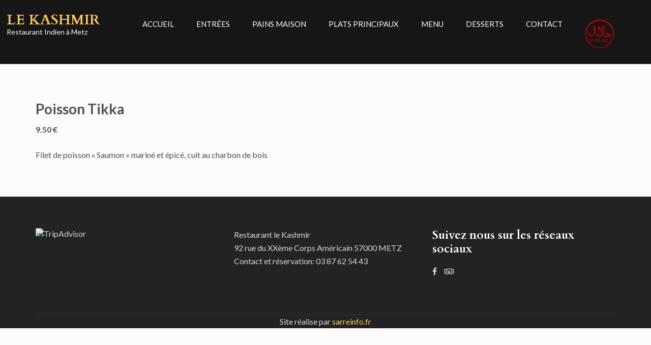

--- FILE ---
content_type: text/html; charset=UTF-8
request_url: http://kashmir-metz.fr/food-menu/poisson-tikka/
body_size: 8444
content:
<!DOCTYPE html>
<html lang="fr-FR">
<head itemscope itemtype="http://schema.org/WebSite">
<meta charset="UTF-8">
<meta name="viewport" content="width=device-width, initial-scale=1">
<link rel="profile" href="http://gmpg.org/xfn/11">
<link rel="pingback" href="http://kashmir-metz.fr/xmlrpc.php">

<title>Poisson Tikka &#8211; Le Kashmir</title>
<meta name='robots' content='max-image-preview:large' />
<link rel='dns-prefetch' href='//fonts.googleapis.com' />
<link rel="alternate" type="application/rss+xml" title="Le Kashmir &raquo; Flux" href="http://kashmir-metz.fr/feed/" />
<script type="text/javascript">
window._wpemojiSettings = {"baseUrl":"https:\/\/s.w.org\/images\/core\/emoji\/14.0.0\/72x72\/","ext":".png","svgUrl":"https:\/\/s.w.org\/images\/core\/emoji\/14.0.0\/svg\/","svgExt":".svg","source":{"concatemoji":"http:\/\/kashmir-metz.fr\/wp-includes\/js\/wp-emoji-release.min.js?ver=6.1.9"}};
/*! This file is auto-generated */
!function(e,a,t){var n,r,o,i=a.createElement("canvas"),p=i.getContext&&i.getContext("2d");function s(e,t){var a=String.fromCharCode,e=(p.clearRect(0,0,i.width,i.height),p.fillText(a.apply(this,e),0,0),i.toDataURL());return p.clearRect(0,0,i.width,i.height),p.fillText(a.apply(this,t),0,0),e===i.toDataURL()}function c(e){var t=a.createElement("script");t.src=e,t.defer=t.type="text/javascript",a.getElementsByTagName("head")[0].appendChild(t)}for(o=Array("flag","emoji"),t.supports={everything:!0,everythingExceptFlag:!0},r=0;r<o.length;r++)t.supports[o[r]]=function(e){if(p&&p.fillText)switch(p.textBaseline="top",p.font="600 32px Arial",e){case"flag":return s([127987,65039,8205,9895,65039],[127987,65039,8203,9895,65039])?!1:!s([55356,56826,55356,56819],[55356,56826,8203,55356,56819])&&!s([55356,57332,56128,56423,56128,56418,56128,56421,56128,56430,56128,56423,56128,56447],[55356,57332,8203,56128,56423,8203,56128,56418,8203,56128,56421,8203,56128,56430,8203,56128,56423,8203,56128,56447]);case"emoji":return!s([129777,127995,8205,129778,127999],[129777,127995,8203,129778,127999])}return!1}(o[r]),t.supports.everything=t.supports.everything&&t.supports[o[r]],"flag"!==o[r]&&(t.supports.everythingExceptFlag=t.supports.everythingExceptFlag&&t.supports[o[r]]);t.supports.everythingExceptFlag=t.supports.everythingExceptFlag&&!t.supports.flag,t.DOMReady=!1,t.readyCallback=function(){t.DOMReady=!0},t.supports.everything||(n=function(){t.readyCallback()},a.addEventListener?(a.addEventListener("DOMContentLoaded",n,!1),e.addEventListener("load",n,!1)):(e.attachEvent("onload",n),a.attachEvent("onreadystatechange",function(){"complete"===a.readyState&&t.readyCallback()})),(e=t.source||{}).concatemoji?c(e.concatemoji):e.wpemoji&&e.twemoji&&(c(e.twemoji),c(e.wpemoji)))}(window,document,window._wpemojiSettings);
</script>
<style type="text/css">
img.wp-smiley,
img.emoji {
	display: inline !important;
	border: none !important;
	box-shadow: none !important;
	height: 1em !important;
	width: 1em !important;
	margin: 0 0.07em !important;
	vertical-align: -0.1em !important;
	background: none !important;
	padding: 0 !important;
}
</style>
	<link rel='stylesheet' id='wp-block-library-css' href='http://kashmir-metz.fr/wp-includes/css/dist/block-library/style.min.css?ver=6.1.9' type='text/css' media='all' />
<link rel='stylesheet' id='wc-block-vendors-style-css' href='http://kashmir-metz.fr/wp-content/plugins/woocommerce/packages/woocommerce-blocks/build/vendors-style.css?ver=4.0.0' type='text/css' media='all' />
<link rel='stylesheet' id='wc-block-style-css' href='http://kashmir-metz.fr/wp-content/plugins/woocommerce/packages/woocommerce-blocks/build/style.css?ver=4.0.0' type='text/css' media='all' />
<link rel='stylesheet' id='classic-theme-styles-css' href='http://kashmir-metz.fr/wp-includes/css/classic-themes.min.css?ver=1' type='text/css' media='all' />
<style id='global-styles-inline-css' type='text/css'>
body{--wp--preset--color--black: #000000;--wp--preset--color--cyan-bluish-gray: #abb8c3;--wp--preset--color--white: #ffffff;--wp--preset--color--pale-pink: #f78da7;--wp--preset--color--vivid-red: #cf2e2e;--wp--preset--color--luminous-vivid-orange: #ff6900;--wp--preset--color--luminous-vivid-amber: #fcb900;--wp--preset--color--light-green-cyan: #7bdcb5;--wp--preset--color--vivid-green-cyan: #00d084;--wp--preset--color--pale-cyan-blue: #8ed1fc;--wp--preset--color--vivid-cyan-blue: #0693e3;--wp--preset--color--vivid-purple: #9b51e0;--wp--preset--gradient--vivid-cyan-blue-to-vivid-purple: linear-gradient(135deg,rgba(6,147,227,1) 0%,rgb(155,81,224) 100%);--wp--preset--gradient--light-green-cyan-to-vivid-green-cyan: linear-gradient(135deg,rgb(122,220,180) 0%,rgb(0,208,130) 100%);--wp--preset--gradient--luminous-vivid-amber-to-luminous-vivid-orange: linear-gradient(135deg,rgba(252,185,0,1) 0%,rgba(255,105,0,1) 100%);--wp--preset--gradient--luminous-vivid-orange-to-vivid-red: linear-gradient(135deg,rgba(255,105,0,1) 0%,rgb(207,46,46) 100%);--wp--preset--gradient--very-light-gray-to-cyan-bluish-gray: linear-gradient(135deg,rgb(238,238,238) 0%,rgb(169,184,195) 100%);--wp--preset--gradient--cool-to-warm-spectrum: linear-gradient(135deg,rgb(74,234,220) 0%,rgb(151,120,209) 20%,rgb(207,42,186) 40%,rgb(238,44,130) 60%,rgb(251,105,98) 80%,rgb(254,248,76) 100%);--wp--preset--gradient--blush-light-purple: linear-gradient(135deg,rgb(255,206,236) 0%,rgb(152,150,240) 100%);--wp--preset--gradient--blush-bordeaux: linear-gradient(135deg,rgb(254,205,165) 0%,rgb(254,45,45) 50%,rgb(107,0,62) 100%);--wp--preset--gradient--luminous-dusk: linear-gradient(135deg,rgb(255,203,112) 0%,rgb(199,81,192) 50%,rgb(65,88,208) 100%);--wp--preset--gradient--pale-ocean: linear-gradient(135deg,rgb(255,245,203) 0%,rgb(182,227,212) 50%,rgb(51,167,181) 100%);--wp--preset--gradient--electric-grass: linear-gradient(135deg,rgb(202,248,128) 0%,rgb(113,206,126) 100%);--wp--preset--gradient--midnight: linear-gradient(135deg,rgb(2,3,129) 0%,rgb(40,116,252) 100%);--wp--preset--duotone--dark-grayscale: url('#wp-duotone-dark-grayscale');--wp--preset--duotone--grayscale: url('#wp-duotone-grayscale');--wp--preset--duotone--purple-yellow: url('#wp-duotone-purple-yellow');--wp--preset--duotone--blue-red: url('#wp-duotone-blue-red');--wp--preset--duotone--midnight: url('#wp-duotone-midnight');--wp--preset--duotone--magenta-yellow: url('#wp-duotone-magenta-yellow');--wp--preset--duotone--purple-green: url('#wp-duotone-purple-green');--wp--preset--duotone--blue-orange: url('#wp-duotone-blue-orange');--wp--preset--font-size--small: 13px;--wp--preset--font-size--medium: 20px;--wp--preset--font-size--large: 36px;--wp--preset--font-size--x-large: 42px;--wp--preset--spacing--20: 0.44rem;--wp--preset--spacing--30: 0.67rem;--wp--preset--spacing--40: 1rem;--wp--preset--spacing--50: 1.5rem;--wp--preset--spacing--60: 2.25rem;--wp--preset--spacing--70: 3.38rem;--wp--preset--spacing--80: 5.06rem;}:where(.is-layout-flex){gap: 0.5em;}body .is-layout-flow > .alignleft{float: left;margin-inline-start: 0;margin-inline-end: 2em;}body .is-layout-flow > .alignright{float: right;margin-inline-start: 2em;margin-inline-end: 0;}body .is-layout-flow > .aligncenter{margin-left: auto !important;margin-right: auto !important;}body .is-layout-constrained > .alignleft{float: left;margin-inline-start: 0;margin-inline-end: 2em;}body .is-layout-constrained > .alignright{float: right;margin-inline-start: 2em;margin-inline-end: 0;}body .is-layout-constrained > .aligncenter{margin-left: auto !important;margin-right: auto !important;}body .is-layout-constrained > :where(:not(.alignleft):not(.alignright):not(.alignfull)){max-width: var(--wp--style--global--content-size);margin-left: auto !important;margin-right: auto !important;}body .is-layout-constrained > .alignwide{max-width: var(--wp--style--global--wide-size);}body .is-layout-flex{display: flex;}body .is-layout-flex{flex-wrap: wrap;align-items: center;}body .is-layout-flex > *{margin: 0;}:where(.wp-block-columns.is-layout-flex){gap: 2em;}.has-black-color{color: var(--wp--preset--color--black) !important;}.has-cyan-bluish-gray-color{color: var(--wp--preset--color--cyan-bluish-gray) !important;}.has-white-color{color: var(--wp--preset--color--white) !important;}.has-pale-pink-color{color: var(--wp--preset--color--pale-pink) !important;}.has-vivid-red-color{color: var(--wp--preset--color--vivid-red) !important;}.has-luminous-vivid-orange-color{color: var(--wp--preset--color--luminous-vivid-orange) !important;}.has-luminous-vivid-amber-color{color: var(--wp--preset--color--luminous-vivid-amber) !important;}.has-light-green-cyan-color{color: var(--wp--preset--color--light-green-cyan) !important;}.has-vivid-green-cyan-color{color: var(--wp--preset--color--vivid-green-cyan) !important;}.has-pale-cyan-blue-color{color: var(--wp--preset--color--pale-cyan-blue) !important;}.has-vivid-cyan-blue-color{color: var(--wp--preset--color--vivid-cyan-blue) !important;}.has-vivid-purple-color{color: var(--wp--preset--color--vivid-purple) !important;}.has-black-background-color{background-color: var(--wp--preset--color--black) !important;}.has-cyan-bluish-gray-background-color{background-color: var(--wp--preset--color--cyan-bluish-gray) !important;}.has-white-background-color{background-color: var(--wp--preset--color--white) !important;}.has-pale-pink-background-color{background-color: var(--wp--preset--color--pale-pink) !important;}.has-vivid-red-background-color{background-color: var(--wp--preset--color--vivid-red) !important;}.has-luminous-vivid-orange-background-color{background-color: var(--wp--preset--color--luminous-vivid-orange) !important;}.has-luminous-vivid-amber-background-color{background-color: var(--wp--preset--color--luminous-vivid-amber) !important;}.has-light-green-cyan-background-color{background-color: var(--wp--preset--color--light-green-cyan) !important;}.has-vivid-green-cyan-background-color{background-color: var(--wp--preset--color--vivid-green-cyan) !important;}.has-pale-cyan-blue-background-color{background-color: var(--wp--preset--color--pale-cyan-blue) !important;}.has-vivid-cyan-blue-background-color{background-color: var(--wp--preset--color--vivid-cyan-blue) !important;}.has-vivid-purple-background-color{background-color: var(--wp--preset--color--vivid-purple) !important;}.has-black-border-color{border-color: var(--wp--preset--color--black) !important;}.has-cyan-bluish-gray-border-color{border-color: var(--wp--preset--color--cyan-bluish-gray) !important;}.has-white-border-color{border-color: var(--wp--preset--color--white) !important;}.has-pale-pink-border-color{border-color: var(--wp--preset--color--pale-pink) !important;}.has-vivid-red-border-color{border-color: var(--wp--preset--color--vivid-red) !important;}.has-luminous-vivid-orange-border-color{border-color: var(--wp--preset--color--luminous-vivid-orange) !important;}.has-luminous-vivid-amber-border-color{border-color: var(--wp--preset--color--luminous-vivid-amber) !important;}.has-light-green-cyan-border-color{border-color: var(--wp--preset--color--light-green-cyan) !important;}.has-vivid-green-cyan-border-color{border-color: var(--wp--preset--color--vivid-green-cyan) !important;}.has-pale-cyan-blue-border-color{border-color: var(--wp--preset--color--pale-cyan-blue) !important;}.has-vivid-cyan-blue-border-color{border-color: var(--wp--preset--color--vivid-cyan-blue) !important;}.has-vivid-purple-border-color{border-color: var(--wp--preset--color--vivid-purple) !important;}.has-vivid-cyan-blue-to-vivid-purple-gradient-background{background: var(--wp--preset--gradient--vivid-cyan-blue-to-vivid-purple) !important;}.has-light-green-cyan-to-vivid-green-cyan-gradient-background{background: var(--wp--preset--gradient--light-green-cyan-to-vivid-green-cyan) !important;}.has-luminous-vivid-amber-to-luminous-vivid-orange-gradient-background{background: var(--wp--preset--gradient--luminous-vivid-amber-to-luminous-vivid-orange) !important;}.has-luminous-vivid-orange-to-vivid-red-gradient-background{background: var(--wp--preset--gradient--luminous-vivid-orange-to-vivid-red) !important;}.has-very-light-gray-to-cyan-bluish-gray-gradient-background{background: var(--wp--preset--gradient--very-light-gray-to-cyan-bluish-gray) !important;}.has-cool-to-warm-spectrum-gradient-background{background: var(--wp--preset--gradient--cool-to-warm-spectrum) !important;}.has-blush-light-purple-gradient-background{background: var(--wp--preset--gradient--blush-light-purple) !important;}.has-blush-bordeaux-gradient-background{background: var(--wp--preset--gradient--blush-bordeaux) !important;}.has-luminous-dusk-gradient-background{background: var(--wp--preset--gradient--luminous-dusk) !important;}.has-pale-ocean-gradient-background{background: var(--wp--preset--gradient--pale-ocean) !important;}.has-electric-grass-gradient-background{background: var(--wp--preset--gradient--electric-grass) !important;}.has-midnight-gradient-background{background: var(--wp--preset--gradient--midnight) !important;}.has-small-font-size{font-size: var(--wp--preset--font-size--small) !important;}.has-medium-font-size{font-size: var(--wp--preset--font-size--medium) !important;}.has-large-font-size{font-size: var(--wp--preset--font-size--large) !important;}.has-x-large-font-size{font-size: var(--wp--preset--font-size--x-large) !important;}
.wp-block-navigation a:where(:not(.wp-element-button)){color: inherit;}
:where(.wp-block-columns.is-layout-flex){gap: 2em;}
.wp-block-pullquote{font-size: 1.5em;line-height: 1.6;}
</style>
<link rel='stylesheet' id='contact-form-7-css' href='http://kashmir-metz.fr/wp-content/plugins/contact-form-7/includes/css/styles.css?ver=5.3.2' type='text/css' media='all' />
<link rel='stylesheet' id='gridable-css' href='http://kashmir-metz.fr/wp-content/plugins/gridable/public/css/gridable-style.css?ver=1.2.9' type='text/css' media='all' />
<link rel='stylesheet' id='pixlikes-plugin-styles-css' href='http://kashmir-metz.fr/wp-content/plugins/pixlikes/css/public.css?ver=1.0.0' type='text/css' media='all' />
<style id='pixlikes-plugin-styles-inline-css' type='text/css'>
.animate i:after {-webkit-transition: all 1000ms;-moz-transition: all 1000ms;-o-transition: all 1000ms;transition: all 1000ms; }
</style>
<link rel='stylesheet' id='woocommerce-layout-css' href='http://kashmir-metz.fr/wp-content/plugins/woocommerce/assets/css/woocommerce-layout.css?ver=4.9.2' type='text/css' media='all' />
<link rel='stylesheet' id='woocommerce-smallscreen-css' href='http://kashmir-metz.fr/wp-content/plugins/woocommerce/assets/css/woocommerce-smallscreen.css?ver=4.9.2' type='text/css' media='only screen and (max-width: 768px)' />
<link rel='stylesheet' id='woocommerce-general-css' href='http://kashmir-metz.fr/wp-content/plugins/woocommerce/assets/css/woocommerce.css?ver=4.9.2' type='text/css' media='all' />
<style id='woocommerce-inline-inline-css' type='text/css'>
.woocommerce form .form-row .required { visibility: visible; }
</style>
<link rel='stylesheet' id='wpb-fp-owl-carousel-css' href='http://kashmir-metz.fr/wp-content/plugins/advance-portfolio-grid/inc/../assets/css/owl.carousel.min.css?ver=2.3.4' type='text/css' media='all' />
<link rel='stylesheet' id='wpb-fp-bootstrap-grid-css' href='http://kashmir-metz.fr/wp-content/plugins/advance-portfolio-grid/inc/../assets/css/wpb-custom-bootstrap.css?ver=3.2' type='text/css' media='all' />
<link rel='stylesheet' id='wpb-fp-magnific-popup-css' href='http://kashmir-metz.fr/wp-content/plugins/advance-portfolio-grid/inc/../assets/css/magnific-popup.css?ver=1.0' type='text/css' media='all' />
<link rel='stylesheet' id='wpb-fp-main-css' href='http://kashmir-metz.fr/wp-content/plugins/advance-portfolio-grid/inc/../assets/css/main.css?ver=1.0' type='text/css' media='all' />
<style id='wpb-fp-main-inline-css' type='text/css'>
.wpb-fp-filter li:hover, 
	.wpb_portfolio .wpb_fp_icons .wpb_fp_preview i,
	.wpb_fp_quick_view_content .wpb_fp_btn:hover {
		color: #DF6537;
	}.tooltipster-punk, 
	.wpb_fp_filter_default li:hover,
	.wpb_fp_quick_view_content .wpb_fp_btn:hover,
	.wpb_fp_quick_view_content .wpb_fp_btn {
		border-color: #DF6537;
	}.wpb_portfolio .wpb_fp_icons .wpb_fp_link i,
	.wpb_fp_btn,
	.wpb_fp_filter_capsule li.active,
	#wpb_fp_filter_select,
	#wpb_fp_filter_select #wpb-fp-sort-portfolio,
	#wpb_fp_filter_select li,
	.wpb_fp_slider.owl-carousel .owl-nav button {
		background: #DF6537;
	}.wpb_fp_slider.owl-carousel .owl-nav button:hover, .wpb_fp_slider.owl-carousel .owl-nav button:focus,
	.wpb_fp_slider.owl-theme .owl-dots .owl-dot span, .wpb_fp_slider.owl-theme .owl-dots .owl-dot.active span, .wpb_fp_slider.owl-theme .owl-dots .owl-dot:hover span {
		background: #009cba;
	}.wpb_fp_grid figure h2 {
		font-size: 20px;
	}.wpb_fp_quick_view.white-popup {
		max-width: 980px;
	}
</style>
<link rel='stylesheet' id='slick-css-css' href='http://kashmir-metz.fr/wp-content/themes/restaurant-and-cafe/css/slick.min.css?ver=2.2.1' type='text/css' media='all' />
<link rel='stylesheet' id='owl-carousel-css' href='http://kashmir-metz.fr/wp-content/themes/restaurant-and-cafe/css/owl.carousel.min.css?ver=2.2.1' type='text/css' media='all' />
<link rel='stylesheet' id='jquery.sidr.light-css' href='http://kashmir-metz.fr/wp-content/themes/restaurant-and-cafe/css/jquery.sidr.light.min.css?ver=6.1.9' type='text/css' media='all' />
<link rel='stylesheet' id='font-awesome-css' href='http://kashmir-metz.fr/wp-content/themes/restaurant-and-cafe/css/font-awesome.min.css?ver=6.1.9' type='text/css' media='all' />
<link rel='stylesheet' id='restaurant-and-cafe-google-fonts-css' href='//fonts.googleapis.com/css?family=Cardo%3A400%2C700%7CLato%3A400%2C700%2C400italic&#038;ver=6.1.9' type='text/css' media='all' />
<link rel='stylesheet' id='restaurant-and-cafe-style-css' href='http://kashmir-metz.fr/wp-content/themes/restaurant-and-cafe/style.css?ver=1.1.2' type='text/css' media='all' />
<link rel='stylesheet' id='restaurant-and-cafe-woocommerce-style-css' href='http://kashmir-metz.fr/wp-content/themes/restaurant-and-cafe/css/woocommerce.min.css?ver=1.1.2' type='text/css' media='all' />
<link rel='stylesheet' id='fm-frontend-css' href='http://kashmir-metz.fr/wp-content/plugins/tlp-food-menu/assets/css/tlpfoodmenu.css?ver=2.2.71.2' type='text/css' media='all' />
<script type='text/javascript' src='http://kashmir-metz.fr/wp-includes/js/jquery/jquery.min.js?ver=3.6.1' id='jquery-core-js'></script>
<script type='text/javascript' src='http://kashmir-metz.fr/wp-includes/js/jquery/jquery-migrate.min.js?ver=3.3.2' id='jquery-migrate-js'></script>
<script type='text/javascript' src='http://kashmir-metz.fr/wp-content/plugins/gridable/public/js/gridable-scripts.js?ver=1.2.9' id='gridable-js'></script>
<script type='text/javascript' src='http://kashmir-metz.fr/wp-content/plugins/advance-portfolio-grid/inc/../assets/js/owl.carousel.min.js?ver=2.3.4' id='wpb-fp-owl-carousel-js'></script>
<script type='text/javascript' src='http://kashmir-metz.fr/wp-content/plugins/advance-portfolio-grid/inc/../assets/js/jquery.magnific-popup.min.js?ver=1.1' id='wpb-fp-magnific-popup-js'></script>
<script type='text/javascript' src='http://kashmir-metz.fr/wp-content/plugins/advance-portfolio-grid/inc/../assets/js/main.js?ver=1.0' id='wpb-fp-main-js'></script>
<link rel="https://api.w.org/" href="http://kashmir-metz.fr/wp-json/" /><link rel="EditURI" type="application/rsd+xml" title="RSD" href="http://kashmir-metz.fr/xmlrpc.php?rsd" />
<link rel="wlwmanifest" type="application/wlwmanifest+xml" href="http://kashmir-metz.fr/wp-includes/wlwmanifest.xml" />
<meta name="generator" content="WordPress 6.1.9" />
<meta name="generator" content="WooCommerce 4.9.2" />
<link rel="canonical" href="http://kashmir-metz.fr/food-menu/poisson-tikka/" />
<link rel='shortlink' href='http://kashmir-metz.fr/?p=214' />
<link rel="alternate" type="application/json+oembed" href="http://kashmir-metz.fr/wp-json/oembed/1.0/embed?url=http%3A%2F%2Fkashmir-metz.fr%2Ffood-menu%2Fpoisson-tikka%2F" />
<link rel="alternate" type="text/xml+oembed" href="http://kashmir-metz.fr/wp-json/oembed/1.0/embed?url=http%3A%2F%2Fkashmir-metz.fr%2Ffood-menu%2Fpoisson-tikka%2F&#038;format=xml" />
        <script type="text/javascript">
            (function () {
                window.lsow_fs = {can_use_premium_code: false};
            })();
        </script>
        	<noscript><style>.woocommerce-product-gallery{ opacity: 1 !important; }</style></noscript>
			<style type="text/css" id="wp-custom-css">
			.btn-green{visibility:hidden}
.breadcrumbs{visibility:hidden}
#n2-ss-2-align{margin-top:-10%;}
.site-branding{float:left; width:20%; margin-left:-5%;}


.lsow-project-image{height:225px;margin-bottom:-40px;}
.lsow-entry-info{display:none; visibility:hidden}

.title h3{color:green;}
.tlp-food-menu h3{color:green}
#primary .page .entry-content h3 {color:green}

.footer-sarreinfo{width:100%; text-align:center}

.footer-sarreinfo a{color:#f9c85b}
		</style>
		
</head>

<body class="food-menu-template-default single single-food-menu postid-214 theme-restaurant-and-cafe woocommerce-no-js " itemscope itemtype="http://schema.org/WebPage">
<div id="page" class="site">
	
	<header id="masthead" class="site-header header-inner" role="banner" itemscope itemtype="http://schema.org/WPHeader">
		<div class = "container">
		<div class="site-branding" itemscope itemtype="http://schema.org/Organization">
		                <p class="site-title" itemprop="name"><a href="http://kashmir-metz.fr/" rel="home">Le Kashmir</a></p>
            				<p class="site-description" itemprop="description">Restaurant Indien à Metz</p>
					</div><!-- .site-branding -->
			<div id="mobile-header">
			    <a id="responsive-menu-button" href="#sidr-main">
			    	<span class="fa fa-navicon"></span>
			    </a>
			</div>
		<nav id="site-navigation" class="main-navigation" role="navigation" itemscope itemtype="http://schema.org/SiteNavigationElement">
			<div>
			<div class="menu-main-menu-container"><ul id="primary-menu" class="menu"><li id="menu-item-174" class="menu-item menu-item-type-post_type menu-item-object-page menu-item-home menu-item-174"><a href="http://kashmir-metz.fr/">Accueil</a></li>
<li id="menu-item-437" class="menu-item menu-item-type-post_type menu-item-object-page menu-item-437"><a href="http://kashmir-metz.fr/entrees-2/">Entrées</a></li>
<li id="menu-item-438" class="menu-item menu-item-type-post_type menu-item-object-page menu-item-438"><a href="http://kashmir-metz.fr/pains/">Pains Maison</a></li>
<li id="menu-item-439" class="menu-item menu-item-type-post_type menu-item-object-page menu-item-439"><a href="http://kashmir-metz.fr/plats/">Plats principaux</a></li>
<li id="menu-item-440" class="menu-item menu-item-type-post_type menu-item-object-page menu-item-440"><a href="http://kashmir-metz.fr/menu/">Menu</a></li>
<li id="menu-item-441" class="menu-item menu-item-type-post_type menu-item-object-page menu-item-441"><a href="http://kashmir-metz.fr/desserts/">Desserts</a></li>
<li id="menu-item-442" class="menu-item menu-item-type-post_type menu-item-object-page menu-item-442"><a href="http://kashmir-metz.fr/contact/">Contact</a></li>
<li id="menu-item-457" class="menu-item menu-item-type-post_type menu-item-object-page menu-item-457"><a href="http://kashmir-metz.fr/dishes-of-the-day-2/"><img src="http://kashmir-metz.fr/halal.png"></a></li>
</ul></div>			</div>
		</nav><!-- #site-navigation -->
		</div>
	</header><!-- #masthead -->

  	<div class = "container"><div id="content" class="site-content"><div class = "row">    <main id="main" class="site-main" role="main">
        <article id="post-214" class="post-214 food-menu type-food-menu status-publish hentry food-menu-category-entree">
            <div class="container">
                <div class="row tlp-food-menu-detail">
					                    <div class="tlp-col-sm-12">
						                        <h2>Poisson Tikka</h2>
						                            <div class="offers">
                                <p class="price">
                                    <span class="amount">9.50 €</span>
                                </p>
                            </div>
						                        <div class="fm-details entry">
							<p>Filet de poisson « Saumon » mariné et épicé, cuit au charbon de bois</p>
                        </div>
                    </div>

                </div> <!-- fm-row  -->

                <div class="fm-Extra"></div><!-- fm-Extra  -->

            </div> <!-- single-food  -->
        </article>
    </main>
        		</div>
        	</div><!-- #content -->
        </div>
    
	<footer id="colophon" class="site-footer" role="contentinfo" itemscope itemtype="http://schema.org/WPFooter">
      		<div class="widget-area">
				<div class="container">
					<div class="footer-t">
                        <div class="row">
					   <div class= "col-3"><section id="text-2" class="widget widget_text">			<div class="textwidget"><div id="TA_certificateOfExcellence755" class="TA_certificateOfExcellence">
<ul id="vkmmAbqW3Rt" class="TA_links 8Lg0ysKZNM">
<li id="8LUTiu5" class="ymkXNpoJiL"><a href="https://www.tripadvisor.fr/Restaurant_Review-g187164-d2562874-Reviews-Kashmir-Metz_Moselle_Grand_Est.html" target="_blank" rel="noopener"><img decoding="async" id="CDSWIDCOELOGO" class="widCOEImg" src="https://www.tripadvisor.fr/img/cdsi/img2/awards/CoE2017_WidgetAsset-14348-2.png" alt="TripAdvisor" /></a></li>
</ul>
</div>
<p><script src="https://www.jscache.com/wejs?wtype=certificateOfExcellence&amp;uniq=755&amp;locationId=2562874&amp;lang=fr&amp;year=2017&amp;display_version=2"></script></p>
</div>
		</section></div>                        <div class= "col-3"><section id="custom_html-3" class="widget_text widget widget_custom_html"><div class="textwidget custom-html-widget">Restaurant le Kashmir<br/>

92 rue du XXème Corps Américain
57000 METZ<br/>


Contact et réservation: <a href="tel:0387625443">03 87 62 54 43</a> <br/>
</div></section></div>                        <div class= "col-3"><section id="restaurant_and_cafe_social_links-1" class="widget widget_restaurant_and_cafe_social_links"><h2 class="widget-title">Suivez nous sur les réseaux sociaux</h2>            <ul class="social-networks">
				                <li><a href="https://www.facebook.com/lekashmirmetz/" title="Facebook" class="fa fa-facebook"></a></li>
				                <li><a href="https://www.tripadvisor.fr/Restaurant_Review-g187164-d2562874-Reviews-Kashmir-Metz_Moselle_Grand_Est.html" title="Instagram" class="fa fa-instagram"></a></li>
                			</ul>
        </section></div>                    </div>
				</div>
			</div>	
		</div>
        <div class="footer-sarreinfo">Site réalise par <a href="www.sarreinfo.fr">sarreinfo.fr</a></div>
		
	</footer><!-- #colophon -->

</div><!-- #page -->

	<script type="text/javascript">
		(function () {
			var c = document.body.className;
			c = c.replace(/woocommerce-no-js/, 'woocommerce-js');
			document.body.className = c;
		})()
	</script>
	<link rel='stylesheet' id='phoen-owl-css-css' href='http://kashmir-metz.fr/wp-content/plugins/awesome-widgets-for-siteorigin-page-builder//assests/css/phoe_owl_carousel.css?ver=6.1.9' type='text/css' media='all' />
<script type='text/javascript' id='contact-form-7-js-extra'>
/* <![CDATA[ */
var wpcf7 = {"apiSettings":{"root":"http:\/\/kashmir-metz.fr\/wp-json\/contact-form-7\/v1","namespace":"contact-form-7\/v1"}};
/* ]]> */
</script>
<script type='text/javascript' src='http://kashmir-metz.fr/wp-content/plugins/contact-form-7/includes/js/scripts.js?ver=5.3.2' id='contact-form-7-js'></script>
<script type='text/javascript' id='lsow-frontend-scripts-js-extra'>
/* <![CDATA[ */
var lsow_settings = {"mobile_width":"780","custom_css":""};
/* ]]> */
</script>
<script type='text/javascript' src='http://kashmir-metz.fr/wp-content/plugins/livemesh-siteorigin-widgets/assets/js/lsow-frontend.min.js?ver=2.7.0' id='lsow-frontend-scripts-js'></script>
<script type='text/javascript' id='pixlikes-plugin-script-js-extra'>
/* <![CDATA[ */
var locals = {"ajax_url":"http:\/\/kashmir-metz.fr\/wp-admin\/admin-ajax.php","ajax_nounce":"2362405684","load_likes_with_ajax":"","already_voted_msg":"You already voted!","like_on_action":"hover","hover_time":"1000","free_votes":""};
/* ]]> */
</script>
<script type='text/javascript' src='http://kashmir-metz.fr/wp-content/plugins/pixlikes/js/public.js?ver=1.0.0' id='pixlikes-plugin-script-js'></script>
<script type='text/javascript' src='http://kashmir-metz.fr/wp-content/plugins/tlp-food-menu/assets/js/tlpfoodmenu.js?ver=2.2.71.2' id='fm-frontend-js'></script>
<script type='text/javascript' src='http://kashmir-metz.fr/wp-content/plugins/woocommerce/assets/js/jquery-blockui/jquery.blockUI.min.js?ver=2.70' id='jquery-blockui-js'></script>
<script type='text/javascript' id='wc-add-to-cart-js-extra'>
/* <![CDATA[ */
var wc_add_to_cart_params = {"ajax_url":"\/wp-admin\/admin-ajax.php","wc_ajax_url":"\/?wc-ajax=%%endpoint%%","i18n_view_cart":"Voir le panier","cart_url":"http:\/\/kashmir-metz.fr","is_cart":"","cart_redirect_after_add":"no"};
/* ]]> */
</script>
<script type='text/javascript' src='http://kashmir-metz.fr/wp-content/plugins/woocommerce/assets/js/frontend/add-to-cart.min.js?ver=4.9.2' id='wc-add-to-cart-js'></script>
<script type='text/javascript' src='http://kashmir-metz.fr/wp-content/plugins/woocommerce/assets/js/js-cookie/js.cookie.min.js?ver=2.1.4' id='js-cookie-js'></script>
<script type='text/javascript' id='woocommerce-js-extra'>
/* <![CDATA[ */
var woocommerce_params = {"ajax_url":"\/wp-admin\/admin-ajax.php","wc_ajax_url":"\/?wc-ajax=%%endpoint%%"};
/* ]]> */
</script>
<script type='text/javascript' src='http://kashmir-metz.fr/wp-content/plugins/woocommerce/assets/js/frontend/woocommerce.min.js?ver=4.9.2' id='woocommerce-js'></script>
<script type='text/javascript' id='wc-cart-fragments-js-extra'>
/* <![CDATA[ */
var wc_cart_fragments_params = {"ajax_url":"\/wp-admin\/admin-ajax.php","wc_ajax_url":"\/?wc-ajax=%%endpoint%%","cart_hash_key":"wc_cart_hash_8eb61c0c66a2bdff537473bfb25b6877","fragment_name":"wc_fragments_8eb61c0c66a2bdff537473bfb25b6877","request_timeout":"5000"};
/* ]]> */
</script>
<script type='text/javascript' src='http://kashmir-metz.fr/wp-content/plugins/woocommerce/assets/js/frontend/cart-fragments.min.js?ver=4.9.2' id='wc-cart-fragments-js'></script>
<script type='text/javascript' src='http://kashmir-metz.fr/wp-content/themes/restaurant-and-cafe/js/slick.min.js?ver=2.2.1' id='slick-js-js'></script>
<script type='text/javascript' src='http://kashmir-metz.fr/wp-content/themes/restaurant-and-cafe/js/owl.carousel.min.js?ver=2.2.1' id='owl-carousel-js'></script>
<script type='text/javascript' src='http://kashmir-metz.fr/wp-content/themes/restaurant-and-cafe/js/jquery.sidr.min.js?ver=2.2.1' id='jquery.sidr-js'></script>
<script type='text/javascript' id='restaurant-and-cafe-custom-js-extra'>
/* <![CDATA[ */
var restaurant_and_cafe_data = {"auto":"1","loop":"1","pager":"1","animation":"slide","speed":"4000","a_speed":"6000","rtl":""};
/* ]]> */
</script>
<script type='text/javascript' src='http://kashmir-metz.fr/wp-content/themes/restaurant-and-cafe/js/custom.min.js?ver=1.1.2' id='restaurant-and-cafe-custom-js'></script>
<script type='text/javascript' src='http://kashmir-metz.fr/wp-content/plugins/awesome-widgets-for-siteorigin-page-builder//assests/js/owl.carousel.js?ver=6.1.9' id='phoen-owl-js-js'></script>
<script type='text/javascript' src='http://kashmir-metz.fr/wp-content/plugins/awesome-widgets-for-siteorigin-page-builder//assests/js/phoe_fron_end.js?ver=6.1.9' id='phoen-fron-end-js-js'></script>
<script> jQuery(function($){ $(".widget_meta a[href='http://kashmir-metz.fr/comments/feed/']").parent().remove(); }); </script></body>
</html>

--- FILE ---
content_type: text/css
request_url: http://kashmir-metz.fr/wp-content/themes/restaurant-and-cafe/style.css?ver=1.1.2
body_size: 63238
content:
/*
Theme Name: Restaurant and Cafe
Theme URI: https://raratheme.com/wordpress-themes/restaurant-and-cafe/
Author: Rara Theme 
Author URI: http://raratheme.com/
Description: Restaurant and Cafe WordPress theme is a perfect solution for restaurants, cafe or any food and drink businesses. Whether you are running a cafe shop, a bakery or a large luxurious restaurant, Restaurant and Cafe theme will meet your expectation and give your customer a great experience! Restaurant and Cafe Theme comes with a Banner section, Feature section, About section, Services Section, Testimonial section, Restaurant Menu section, Reservation section and Blog section on Home or front-page. It is also WooCommerce ready and translation ready. The theme is responsive/mobile-friendly and so your website will look gorgeous in the mobile and tablet devices.Check the demo at https://raratheme.com/preview/restaurant-and-cafe/, documentation at https://raratheme.com/documentation/restaurant-cafe/  and get support at https://raratheme.com/support-ticket.
Version: 1.1.2
License: GNU General Public License v2 or later
License URI: http://www.gnu.org/licenses/gpl-2.0.html
Text Domain: restaurant-and-cafe
Tags: one-column, two-columns, right-sidebar, custom-menu, featured-images, flexible-header, post-formats, sticky-post, threaded-comments, translation-ready, custom-background, footer-widgets, full-width-template, theme-options, e-commerce, food-and-drink, blog

This theme, like WordPress, is licensed under the GPL.
Use it to make something cool, have fun, and share what you've learned with others.

Restaurant and Cafe is based on Underscores http://underscores.me/, (C) 2012-2015 Automattic, Inc.
Underscores is distributed under the terms of the GNU GPL v2 or later. 

Normalizing styles have been helped along thanks to the fine work of
Nicolas Gallagher and Jonathan Neal http://necolas.github.com/normalize.css/
*/
/*--------------------------------------------------------------
>>> TABLE OF CONTENTS:
----------------------------------------------------------------
# Normalize
# Typography
# Elements
# Forms
# Navigation
	## Links
	## Menus
# Accessibility
# Alignments
# Clearings
# Widgets
# Content
    ## Posts and pages
	## Asides
	## Comments
# Infinite scroll
# Media
	## Captions
	## Galleries
	--------------------------------------------------------------*/

/*--------------------------------------------------------------
# Normalize
--------------------------------------------------------------*/
html {
	font-family: 'PT Serif', serif;
	-webkit-text-size-adjust: 100%;
	-ms-text-size-adjust:     100%;
}

body {
	margin: 0;
}

article,
aside,
details,
figcaption,
figure,
footer,
header,
main,
menu,
nav,
section,
summary {
	display: block;
}

audio,
canvas,
progress,
video {
	display: inline-block;
	vertical-align: baseline;
}

audio:not([controls]) {
	display: none;
	height: 0;
}

[hidden],
template {
	display: none;
}

a {
	text-decoration:none;
	color:#bbbcc1;
	outline:none;
}

a:active,
a:hover {
	text-decoration:underline;
	color: #bbbcc1;
}

a:focus{outline: none;}

abbr[title] {
	border-bottom: 1px dotted;
}

b,
strong {
	font-weight: bold;
}

dfn {
	font-style: italic;
}

h1 {
	font-size: 2em;
	margin: 0.67em 0;
}

mark {
	background: #ff0;
	color: #000;
}

small {
	font-size: 80%;
}

sub,
sup {
	font-size: 75%;
	line-height: 0;
	position: relative;
	vertical-align: baseline;
}

sup {
	top: -0.5em;
}

sub {
	bottom: -0.25em;
}

img {
	border: 0;
}

svg:not(:root) {
	overflow: hidden;
}

figure {
	margin: 1em 40px;
}

hr {
	box-sizing: content-box;
	height: 0;
}

pre {
	overflow: auto;
}

code,
kbd,
pre,
samp {
	font-family: monospace, monospace;
	font-size: 1em;
}

button,
input,
optgroup,
select,
textarea {
	color: inherit;
	font: inherit;
	margin: 0;
}

button {
	overflow: visible;
}

button,
select {
	text-transform: none;
}

button,
html input[type="button"],
input[type="reset"],
input[type="submit"] {
	-webkit-appearance: button;
	cursor: pointer;
}

button[disabled],
html input[disabled] {
	cursor: default;
}

button::-moz-focus-inner,
input::-moz-focus-inner {
	border: 0;
	padding: 0;
}

input {
	line-height: normal;
}

input[type="checkbox"],
input[type="radio"] {
	box-sizing: border-box;
	padding: 0;
}

input[type="number"]::-webkit-inner-spin-button,
input[type="number"]::-webkit-outer-spin-button {
	height: auto;
}

input[type="search"] {
	-webkit-appearance: textfield;
	box-sizing: content-box;
}

input[type="search"]::-webkit-search-cancel-button,
input[type="search"]::-webkit-search-decoration {
	-webkit-appearance: none;
}

fieldset {
	border: 1px solid #c0c0c0;
	margin: 0 2px;
	padding: 0.35em 0.625em 0.75em;
}

legend {
	border: 0;
	padding: 0;
}

textarea {
	overflow: auto;
}

optgroup {
	font-weight: bold;
}

table {
	border-collapse: collapse;
	border-spacing: 0;
}

td,
th {
	padding: 0;
}

/*--------------------------------------------------------------
# Typography
--------------------------------------------------------------*/
body,
button,
input,
select,
textarea {
	color: #515050;
	font-family: 'Lato', sans-serif;
	font-size: 16px;
	font-size: 1rem;
	line-height: 1.5;
}

h1,
h2,
h3,
h4,
h5,
h6 {
	clear: both;
	margin-top: 0;
}

p {
	margin-bottom: 1.5em;
	margin-top: 0
}

dfn,
cite,
em,
i {
	font-style: italic;
}

blockquote {
	margin: 0 1.5em;
}

address {
	margin: 0 0 1.5em;
}

pre {
	background: #faf6f0;
	font-family: "Courier 10 Pitch", Courier, monospace;
	font-size: 15px;
	font-size: 0.9375rem;
	line-height: 1.6;
	margin-bottom: 1.6em;
	max-width: 100%;
	overflow: auto;
	padding: 1.6em;
}

code,
kbd,
tt,
var {
	font-family: Monaco, Consolas, "Andale Mono", "DejaVu Sans Mono", monospace;
	font-size: 15px;
	font-size: 0.9375rem;
}

abbr,
acronym {
	border-bottom: 1px dotted #666;
	cursor: help;
}

mark,
ins {
	background: #fff9c0;
	text-decoration: none;
}

big {
	font-size: 125%;
}

/*--------------------------------------------------------------
# Elements
--------------------------------------------------------------*/
html {
	-webkit-box-sizing: border-box;
	-moz-box-sizing: border-box;
	box-sizing: border-box;
}

*,
*:before,
*:after { /* Inherit box-sizing to make it easier to change the property for components that leverage other behavior; see http://css-tricks.com/inheriting-box-sizing-probably-slightly-better-best-practice/ */
	-webkit-box-sizing: inherit;
	-moz-box-sizing: inherit;
	box-sizing: inherit;
}

body {
	color:#515050;
	font:16px/26px 'Lato', sans-serif;
	background:#fcfbfa;
	overflow-y: scroll;
	-webkit-text-size-adjust:100%;
	-ms-text-size-adjust:none;
}

blockquote:before,
blockquote:after,
q:before,
q:after {
	content: "";
}

blockquote,
q {
	quotes: "" "";
}

hr {
	background-color: #ccc;
	border: 0;
	height: 1px;
	margin-bottom: 1.5em;
}

ul,
ol {
	margin: 0 0 1.5em 3em;
}

ul {
	list-style: disc;
}

ol {
	list-style: decimal;
}

li > ul,
li > ol {
	margin-bottom: 0;
	margin-left: 1.5em;
}

dt {
	font-weight: bold;
}

dd {
	margin: 0 1.5em 1.5em;
}

img {
	height: auto; /* Make sure images are scaled correctly. */
	max-width: 100%; /* Adhere to container width. */
}

table {
	margin: 0 0 1.5em;
	width: 100%;
}

/*--------------------------------------------------------------
# Forms
--------------------------------------------------------------*/
button,
input[type="button"],
input[type="reset"],
input[type="submit"] {
	font-size: 15px;
	font-weight: 700;
	color: #f9f4ef;
	background: #afc466;
	border: 0;
	border-radius: 0;
	box-shadow: none;
	text-shadow: none;
	height: 51px;
	line-height: 51px;
	text-align: center;
	padding: 0 21px;
	height: 51px;
}

button:hover,
input[type="button"]:hover,
input[type="reset"]:hover,
input[type="submit"]:hover {
	background: #95A757;
}

button:focus,
input[type="button"]:focus,
input[type="reset"]:focus,
input[type="submit"]:focus,
button:active,
input[type="button"]:active,
input[type="reset"]:active,
input[type="submit"]:active {
	background: #95A757;
}

input[type="text"],
input[type="email"],
input[type="url"],
input[type="password"],
input[type="search"],
input[type="tel"],
textarea {
	margin: 0;
	font-size: 15px;
	color: #313131;
	border: 1px solid #f2f1f0;
	background: #fffefd;
	border-radius: 0;
	-webkit-border-radius: 0;
	outline: none;
	width: 100%;
	padding: 17px 20px;
}

input[type="text"]:focus,
input[type="email"]:focus,
input[type="url"]:focus,
input[type="password"]:focus,
input[type="search"]:focus,
input[type="tel"]:focus,
textarea:focus {
	color: #111;
}

textarea {
	padding-left: 3px;
	width: 100%;
	height: 205px;
	resize: none;
	padding: 17px 20px;
}

/*--------------------------------------------------------------
# Navigation
--------------------------------------------------------------*/
/*--------------------------------------------------------------
## Links
--------------------------------------------------------------*/
a {
	color: #9db05c;
}

a:hover,
a:focus {
	color: #9db05c;
	text-decoration: underline;
}

a:focus {
	outline: none;
}

a:hover,
a:active {
	outline: none;
}

/*--------------------------------------------------------------
## Menus
--------------------------------------------------------------*/
.main-navigation{
	float: right;
	margin: 13px 0 0;
}

.main-navigation ul{
	margin: 0;
	padding: 0;
	list-style: none;
	font-size: 15px;
	line-height: 18px;
	text-transform: uppercase;
}

.main-navigation ul:after{
	content: '';
	display: block;
	clear: both;
}

.main-navigation ul li{
	float: left;
	margin-left: 44px;
	position: relative;
}

.main-navigation ul li:first-child{margin-left: 0;}

.main-navigation ul li a{
	color: #fff;
	display: block;
	padding-bottom: 25px;
}

.main-navigation ul li a:hover,
.main-navigation ul li a:focus,
.main-navigation ul li:hover > a{
	text-decoration: none;
	color: #fac75a;
}

.main-navigation .current_page_item > a,
.main-navigation .current-menu-item > a,
.main-navigation .current_page_ancestor > a,
.main-navigation .current-menu-ancestor > a {
	text-decoration: none;
	color: #fac75a;
}

.main-navigation ul ul{
	position: absolute;
	top: 100%;
	left: 0;
	width: 275px;
	background: #fffefd;
	box-shadow: 0 1px 3px rgba(0, 0, 0, 0.15);
	z-index: 2;
	display: none;
}

.main-navigation ul li:hover ul{display: block;}

.main-navigation ul li:hover ul ul{display: none;}

.main-navigation ul ul li:hover > ul{display: block;}

.main-navigation ul ul:before{
	width: 0;
	height: 0;
	border-left: 12px solid transparent;
	border-right: 12px solid transparent;
	border-bottom: 9px solid #fffefd;
	content: '';
	position: absolute;
	top: -9px;
	left: 10px;
}

.main-navigation ul ul li{
	float: none;
	display: block;
	margin: 0;
}

.main-navigation ul ul li a{
	color: #171616;
	display: block;
	border-bottom: 1px solid #f7f6f5;
	padding: 16px 25px;
}

.main-navigation ul ul li a:hover,
.main-navigation ul ul li a:focus,
.main-navigation ul ul li:hover > a{
	background: #f3f2f1;
	color: #171616;
}

.main-navigation ul ul ul{
	left: auto;
	top: 0;
	right: 100%;
}

.main-navigation ul ul ul:before{display: none;}

.site-main .comment-navigation,
.site-main .posts-navigation,
.site-main .post-navigation {
	margin: 0 0 1.5em;
	overflow: hidden;
}

.comment-navigation .nav-previous,
.posts-navigation .nav-previous,
.post-navigation .nav-previous {
	float: left;
	width: 50%;
}

.comment-navigation .nav-next,
.posts-navigation .nav-next,
.post-navigation .nav-next {
	float: right;
	text-align: right;
	width: 50%;
}

/*--------------------------------------------------------------
# Accessibility
--------------------------------------------------------------*/
/* Text meant only for screen readers. */
.screen-reader-text {
	clip: rect(1px, 1px, 1px, 1px);
	position: absolute !important;
	height: 1px;
	width: 1px;
	overflow: hidden;
}

.screen-reader-text:focus {
	background-color: #f1f1f1;
	border-radius: 3px;
	box-shadow: 0 0 2px 2px rgba(0, 0, 0, 0.6);
	clip: auto !important;
	color: #21759b;
	display: block;
	font-size: 14px;
	font-size: 0.875rem;
	font-weight: bold;
	height: auto;
	left: 5px;
	line-height: normal;
	padding: 15px 23px 14px;
	text-decoration: none;
	top: 5px;
	width: auto;
	z-index: 100000; /* Above WP toolbar. */
}

/* Do not show the outline on the skip link target. */
#content[tabindex="-1"]:focus {
	outline: 0;
}

/*--------------------------------------------------------------
# Alignments
--------------------------------------------------------------*/
.alignleft {
	display: inline;
	float: left;
	margin-right: 1.5em !important;
	margin-bottom: 1.5em !important;
}

.alignright {
	display: inline;
	float: right;
	margin-left: 1.5em !important;
	margin-bottom: 1.5em !important;
}

.aligncenter {
	clear: both;
	display: block;
	margin-left: auto;
	margin-right: auto;
}

/*--------------------------------------------------------------
# Clearings
--------------------------------------------------------------*/
.clear:before,
.clear:after,
.entry-content:before,
.entry-content:after,
.comment-content:before,
.comment-content:after,
.site-header:before,
.site-header:after,
.site-content:before,
.site-content:after,
.site-footer:before,
.site-footer:after {
	content: "";
	display: table;
	table-layout: fixed;
}

.clear:after,
.entry-content:after,
.comment-content:after,
.site-header:after,
.site-content:after,
.site-footer:after {
	clear: both;
}

/*--------------------------------------------------------------
# Widgets
--------------------------------------------------------------*/
.widget {
	margin: 0 0 1.5em;
}

/* Make sure select elements fit in widgets. */
.widget select {
	max-width: 100%;
}

/*--------------------------------------------------------------
# Content
--------------------------------------------------------------*/
/*--------------------------------------------------------------
## Posts and pages
--------------------------------------------------------------*/
.sticky {
	display: block;
}

.hentry {
	margin: 0 0 1.5em;
}

.byline,
.updated:not(.published) {
	display: none;
}

.single .byline,
.group-blog .byline {
	display: inline;
}

.page-content,
.entry-content,
.entry-summary {
	margin: 1.5em 0 0;
}

.page-links {
	clear: both;
	margin: 0 0 1.5em;
}

/*--------------------------------------------------------------
## Asides
--------------------------------------------------------------*/
.blog .format-aside .entry-title,
.archive .format-aside .entry-title {
	display: none;
}

/*--------------------------------------------------------------
## Comments
--------------------------------------------------------------*/
.comment-content a {
	word-wrap: break-word;
}

.bypostauthor {
	display: block;
}

/*--------------------------------------------------------------
# Infinite scroll
--------------------------------------------------------------*/
/* Globally hidden elements when Infinite Scroll is supported and in use. */
.infinite-scroll .posts-navigation, /* Older / Newer Posts Navigation (always hidden) */
.infinite-scroll.neverending .site-footer { /* Theme Footer (when set to scrolling) */
	display: none;
}

/* When Infinite Scroll has reached its end we need to re-display elements that were hidden (via .neverending) before. */
.infinity-end.neverending .site-footer {
	display: block;
}

/*--------------------------------------------------------------
# Media
--------------------------------------------------------------*/
.page-content .wp-smiley,
.entry-content .wp-smiley,
.comment-content .wp-smiley {
	border: none;
	margin-bottom: 0;
	margin-top: 0;
	padding: 0;
}

/* Make sure embeds and iframes fit their containers. */
embed,
iframe,
object {
	width: 100%;
	vertical-align: top;
	height: 400px;
	border: 0;
}

/*--------------------------------------------------------------
## Captions
--------------------------------------------------------------*/
.wp-caption {
	margin: 0;
	max-width: 100%;
	padding: 5px;
	background: #f4f3f2;
}

.wp-caption img[class*="wp-image-"],
.wp-caption img {
	display: block;
	margin-left: auto;
	margin-right: auto;
}

.wp-caption .wp-caption-text {
	margin: 10px 0 2px;
}

.wp-caption-text {
	text-align: center;
	font: 700 12px/15px 'Cardo', serif;
	text-transform: uppercase;
}

/*--------------------------------------------------------------
## Galleries
--------------------------------------------------------------*/
.gallery {
	margin-bottom: 1.5em;
	margin-left: -15px;
	margin-right: -15px;
}

.gallery-item {
	display: inline-block;
	text-align: center;
	vertical-align: top;
	width: 100%;
	padding-left: 15px;
	padding-right: 15px;
	margin-bottom: 30px;
}

.gallery-item img{
	width: 100%;
}

.gallery-columns-2 .gallery-item {
	max-width: 50%;
}

.gallery-columns-3 .gallery-item {
	max-width: 33.33%;
}

.gallery-columns-4 .gallery-item {
	max-width: 25%;
}

.gallery-columns-5 .gallery-item {
	max-width: 20%;
}

.gallery-columns-6 .gallery-item {
	max-width: 16.66%;
}

.gallery-columns-7 .gallery-item {
	max-width: 14.28%;
}

.gallery-columns-8 .gallery-item {
	max-width: 12.5%;
}

.gallery-columns-9 .gallery-item {
	max-width: 11.11%;
}

.gallery-caption {
	display: block;
}

/*common site style*/
.container{
	max-width: 1170px;
	margin: 0 auto;
	padding-left: 15px;
	padding-right: 15px;
}

.container:after{
	content: '';
	display: block;
	clear: both;
}

.row{
	margin-left: -15px;
	margin-right: -15px;
}

.row:after{
	content: '';
	display: block;
	clear: both;
}

/*header style*/
.site-header{
	position: absolute;
	top: 0;
	left: 0;
	width: 100%;
	background: rgba(0, 0, 0, 0.30);
	z-index: 3;
	padding: 25px 0 0;

}

.site-header .site-branding{float: left;}


.site-header .site-branding .site-title{
	font-size: 28px;
	line-height: 29px;
	margin: 0;
	font-weight: 700;
	color: #f9c85b;
	font-family: 'Cardo', serif;
	text-transform: uppercase;
}

.site-header .site-branding .site-title a{color: #f9c85b;}

.site-header .site-branding .site-title a:hover,
.site-header .site-branding .site-title a:focus{text-decoration: none;}

.site-header .site-branding .site-description{
	color: #fefefe;
	font-size: 14px;
	line-height: 17px;
}

/*banner style*/
.banner{
	background: #000;
	position: relative;
}

.banner:before{
	background: rgba(0, 0, 0, 0.20);
	position: absolute;
	top: 0;
	left: 0;
	width: 100%;
	height: 100%;
	content: '';
	z-index: 1;
}

.banner img{
	width: 100%;
	opacity: 0.70;
	vertical-align: top;
}

.banner .banner-text{
	position: absolute;
	width: 100%;
	bottom: 20%;
	left: 0;
	z-index: 2;
	text-align: center;
	color: #fff;
	font-size: 18px;
}

.banner .banner-text .text{
	max-width: 750px;
	margin: 0 auto;
}

.banner .banner-text .title{
	font-size: 58px;
	line-height: 68px;
	font-weight: 700;
	font-family: 'Cardo', serif;
	text-transform: uppercase;
	margin: 0 0 7px;
	display: block;
}

.banner-text p{margin: 0 0 31px;}

.btn-green{
	font-size: 15px;
	line-height: 51px;
	height: 51px;
	background: #afc466;
	color: #f9f4ef;
	text-transform: uppercase;
	display: inline-block;
	font-weight: 700;
	padding: 0 22px;
	font-family: 'Lato', sans-serif;
}

.banner .btn-scroll-down{
	position: absolute;
	bottom: 0;
	left: 0;
	width: 100%;
	text-align: center;
	font-size: 13px;
	font-weight: 700;
	text-transform: uppercase;
	z-index: 2;
	padding: 0 0 47px;
}

.banner .btn-scroll-down span{
	color: #fbfbfb;
	background: url(images/icon1.png) no-repeat 50% 0;
	padding: 58px 0 29px;
	position: relative;
	cursor: pointer;
}

.banner .btn-scroll-down span:after{
	content: '';
	position: absolute;
	left: 30px;
	bottom: 0;
	background: url(images/arrow-down.png) no-repeat;
	width: 34px;
	height: 18px;
	-webkit-transition: linear 0.1s;
	-moz-transition: linear 0.1s;
	transition: linear 0.1s;
}

.banner .btn-scroll-down span:hover{text-decoration: none;}

.banner .btn-scroll-down span:hover:after{
	-webkit-transform: translateY(5px);
	-moz-transform: translateY(5px);
	transform: translateY(5px);
}

.btn-green:after{
	content: '\f178';
	font-family: 'FontAwesome';
	margin-left: 13px;
}

.btn-green:hover{
	text-decoration: none;
	background: #95a757;
	color: #f9f4ef;
}


.custom-background-image,
.custom-background-color{margin: 20px;}

/*section-1 style*/
.section-1{
	padding: 81px 0;
	text-align: center; background:url(images/back1.png) no-repeat white;
}

.section-1 .header{
	max-width: 710px;
	margin: 0 auto 42px;
}

.section-1 .header .main-title{
	font: 700 38px/42px 'Cardo', serif;
	color: #3f3d33;
	position: relative;
	padding: 0 0 22px;
	margin: 0 0 13px;
}

.section-1 .header .main-title:after{
	width: 66px;
	height: 1px;
	background: #ebda9a;
	content: '';
	position: absolute;
	left: 45.5%;
	bottom: 0;
}

.section-1 .col{
	width: 33.3333%;
	float: left;
	padding-left: 15px;
	padding-right: 15px;
	margin-bottom: 30px;
}

.section-1 .col .img-holder{margin: 0 0 31px;}

.section-1 .col .img-holder img{
	border: 6px solid #fcfbfa;
	border-radius: 50%;
	-webkit-border-radius: 150px;
	box-shadow: 0 2px 5px rgba(0, 0, 0, 0.3);
	vertical-align: top;
}

.section-1 .col .text-holder .title{
	font: 700 23px/27px 'Cardo', serif;
	color: #3f3d33;
	margin: 0 0 11px;
}

.section-1 .col .text-holder .title a{
	color: #3f3d33;
}

.section-1 .col .text-holder .title a:hover,
.section-1 .col .text-holder .title a:focus{
	text-decoration: none;
	color: #9db05c;
}

/*section-2 style*/
.section-2{
	padding: 90px 0;
	position: relative;
	background-attachment: fixed !important;
}

.section-2:after{
	content: '';
	position: absolute;
	top: 0;
	left: 0;
	width: 100%;
	height: 100%;
	background: rgba(0, 0, 0, 0.4);
}

.section-2 .holder{
	background: #fcfbfa;
	padding: 15px; 
	position: relative;
	z-index: 1;
}

.section-2 .col{
	float: left;
	width: 50%;
	padding-left: 15px;
	padding-right: 15px;
}

.section-2 .images{
	overflow: hidden;
	margin-left: -7px;
	margin-right: -7px;
}

.section-2 .img-holder{
	float: left;
	width: 50%;
	padding-left: 7px;
	padding-right: 7px;
}

.section-2 .img-holder img{vertical-align: top;}

.section-2 .text-holder{padding: 39px 0 0 9px;}

.section-2 .main-title{
	font-size: 38px;
	line-height: 42px;
	color: #3f3d33;
	font-weight: 400;
	font-family: 'Cardo', serif;
	position: relative;
	padding-bottom: 22px;
	margin: 0 0 21px;

}

.section-2 .main-title:after{
	width: 66px;
	height: 1px;
	background: #ebda9a;
	position: absolute;
	left: 0;
	bottom: 0;
	content: '';
}

/*section-3 style*/
.section-3{padding: 76px 0; background:url(images/back2.png) no-repeat white; background-position:top right;}

.section-3 .text-holder{
	float: left;
	width: 58.3333%;
	padding-left: 15px;
	padding-right: 15px;
}

.section-3 .text-holder .main-title{
	color: #3f3d33;
	font: 700 38px/42px "Cardo",serif;
	margin: 0 0 13px;
	padding: 0 0 22px;
	position: relative;
}

.section-3 .text-holder .main-title:after{
	background: #ebda9a;
	bottom: 0;
	content: "";
	height: 1px;
	left: 0;
	position: absolute;
	width: 66px;
}

.section-3 .text-holder .services-holder{margin: 40px 0 0;}

.section-3 .text-holder .services{margin: 0 0 17px;}

.section-3 .text-holder .services .icon-holder{
	float: left;
	width: 35px;
	margin-right: 12px;
}

.section-3 .text-holder .services .text{
	overflow: hidden;
}

.section-3 .text-holder .services h3{
	font: 700 23px/27px "Cardo",serif;
	color: #3f3d33;
	margin: 0 0 9px;
}

.section-3 .img-holder{
	float: left;
	width: 41.6667%;
	padding-left: 15px;
	padding-right: 15px;
	margin-top: 38px;
}

.section-3 .img-holder img{
	border: 6px solid #fcfbfa;
	box-shadow: 0 2px 5px rgba(0, 0, 0, 0.3);
}

/*section-4 style*/
.section-4{
	padding: 78px 0;
	position: relative;
	background-attachment: fixed !important;
}

.section-4:after{
	content: '';
	position: absolute;
	top: 0;
	left: 0;
	width: 100%;
	height: 100%;
	background: rgba(0, 0, 0, 0.4);
}

.section-4 .container{
	position: relative;
	z-index: 1;
}

.section-4 .header{
	max-width: 690px;
	margin: 0 auto 40px;
	text-align: center;
	color: #fff;
}

.section-4 .header .main-title{
	color: #fff;
	font: 700 38px/42px "Cardo",serif;
	margin: 0 0 13px;
	padding: 0 0 22px;
	position: relative;
}

.section-4 .header .main-title:after{
	background: #fff;
	bottom: 0;
	content: "";
	height: 1px;
	left: 45.5%;
	position: absolute;
	width: 66px;
}

.section-4 .testimonial-holder{
	background: #fcfbfa;
	text-align: center;
	padding: 48px 0;
}

.section-4 .testimonial-holder .holder{
	max-width: 810px;
	margin: 0 auto;
}

.section-4 .testimonial-holder blockquote{
	margin: 0;
	font-size: 18px;
	line-height: 28px;
	color: #515050;
	padding: 87px 0 0;
	background: url(images/bg-quote.png) no-repeat 50% 0;

}

.section-4 .testimonial-holder blockquote cite{
	font: 700 19px/23px "Cardo",serif;
	color: #515050;
}

ul#testimonial-slider, ul#testimonial-slider-nav {
    margin: 0;
    padding: 0;
    list-style: none;
}

.section-4 #testimonial-slider-nav li img{
	border-radius: 50%;
	-webkit-border-radius: 100px;
	position: relative;
	width: 100%;
	height: 100%;
	object-fit: cover;
}

.section-4 #testimonial-slider-nav .slick-list{
	margin-left: auto;
	margin-right: auto;
}

.section-4 #testimonial-slider-nav .slick-list .slick-slide {
    padding: 0 15px;
}

.section-4 #testimonial-slider-nav .slick-list li{
	position: relative;
	border-radius: 50%;
	-webkit-border-radius: 50%;
	overflow: hidden;
}

.section-4 #testimonial-slider-nav .slick-list li:hover{
	border-radius: 50%;
	-webkit-border-radius: 100px;
	cursor: pointer;
}

.section-4 #testimonial-slider-nav .slick-list li:after{
	content: '';
	position: absolute;
	top: 0;
	left: 0;
	width: 100%;
	height: 100%;
	background: rgba(0, 0, 0, 0.6);
}

.section-4 #testimonial-slider-nav .slick-current li:after{
	background: none;
}

.section-4 #testimonial-slider .slick-arrow {
	width: 32px;
	display: block;
	top: 50%;
	height: 32px;
	cursor: pointer;
	position: absolute;
	z-index: 99;
	margin-top: -16px;
	text-indent: 40px;
	overflow: hidden;
	outline: none;
	opacity: 0.5;
	filter: alpha(opacity=50);
	-webkit-transition: opacity 0.35s linear 0s;
	transition: opacity 0.35s linear 0s;
}

.section-4 #testimonial-slider .slick-prev{
	background: url(images/btn-prev.png) no-repeat;
	width: 32px;
	height: 32px;
	top: 100%;
	left: 0;
	margin-top: -32px;
}

.section-4 #testimonial-slider .slick-next{
	background: url(images/btn-next.png) no-repeat;
	width: 32px;
	height: 32px;
	top: 100%;
	margin-top: -32px;
	right: 0;
}

.section-4 #testimonial-slider .slick-arrow:hover {
	opacity: 1;
	filter: alpha(opacity=100);
}

/*section-5 style*/
.section-5 .tab-content {
	display: none;
}

.section-5 #content-1 {
	display: block;
}

.section-5{padding: 78px 0;}

.section-5 .header{
	max-width: 710px;
	margin: 0 auto 48px;
	text-align: center;
}

.section-5 .header .main-title{
	color: #3f3d33;
	font: 700 38px/42px "Cardo",serif;
	margin: 0 0 13px;
	padding: 0 0 22px;
	position: relative;
}

.section-5 .header .main-title:after{
	background: #ebda9a;
	bottom: 0;
	content: "";
	height: 1px;
	left: 45.5%;
	position: absolute;
	width: 66px;
}

.section-5 .tabs{
	margin: 0 0 60px;
	padding: 0;
	list-style: none;
	font-size: 17px;
	text-align: center;
	color: #555245;
}

.section-5 .tabs li{
	display: inline-block;
	border-bottom: 1px solid #545248;
	padding: 0 26px 4px;
	margin: 0 -2px;
	position: relative;
	cursor: pointer;
}

.section-5 .tabs .active:after{
	content: '';
	position: absolute;
	bottom: -7px;
	left: 44%;
	background: url(images/tab-active.png) no-repeat;
	width: 14px;
	height: 7px;
}

.section-5 .tab-content .col{
	float: left;
	width: 50%;
	padding-left: 15px;
	padding-right: 15px;
}

.section-5 .tab-content .img-holder{
	float: left;
	width: 60px;
	margin-right: 21px;
}

.section-5 .tab-content .img-holder img{
	border-radius: 50%;
	-webkit-border-radius: 100px;
	border: 2px solid #fafafa;
	box-shadow: 0 2px 5px rgba(0, 0, 0, 0.3);
}

.section-5 .tab-content .text-holder{
	overflow: hidden;
}

.section-5 .tab-content .text-holder h3{
	font: 700 18px/22px "Cardo",serif;
	color: #3f3d33;
	float: left;
	margin: 0 0 6px;
}

.section-5 .tab-content .text-holder h3 a{color: #3f3d33;}

.section-5 .tab-content .text-holder h3 a:hover{
	color: #9db05c;
	text-decoration: none;
}

.section-5 .tab-content .text-holder .price{
	float: right;
	font: 700 18px/22px "Cardo",serif;
	color: #edbc4f;
}

.section-5 .tab-content .text-holder .heading{
	overflow: hidden;
	padding-right: 9px;
}

.section-5 .tab-content .holder{
	border-bottom: 1px solid #d6d5d3;
	margin-right: 15px;
	padding-bottom: 14px;
	margin-bottom: 32px;
}

.section-5 .tab-content .holder:after{
	content: '';
	display: block;
	clear: both;
}

/*section-6 style*/
.section-6{
	padding: 77px 0;
	position: relative;
	background-attachment: fixed !important;
}

.section-6:after{
	content: '';
	position: absolute;
	top: 0;
	left: 0;
	width: 100%;
	height: 100%;
	background: rgba(0, 0, 0, 0.4);
}

.section-6 .container{
	position: relative;
	z-index: 2;
}

.section-6 .header{
	color: #fff;
	margin: 0 auto 35px;
	max-width: 690px;
	text-align: center;
}

.section-6 .header .main-title {
	color: #fff;
	font: 700 38px/42px "Cardo",serif;
	margin: 0 0 13px;
	padding: 0 0 22px;
	position: relative;
}

.section-6 .header .main-title:after{
	background: #fff;
	bottom: 0;
	content: "";
	height: 1px;
	left: 45.5%;
	position: absolute;
	width: 66px;
}

/********** reservation-form changed to wpcf7-form**************************/
.section-6 .wpcf7-form{
	margin: 0 auto;
	max-width: 555px;
}
.section-6 .wpcf7-form select{
	width: 100%;
	height: 46px;
	border:0;
	background:rgba(255, 254, 253, 0.9) none repeat scroll 0 0;
}
.section-6 .wpcf7-form label{
	display: block;
	margin: 0 0 10px;
	color: #f7f4f4;
}

.section-6 .wpcf7-form input[type="text"],
.section-6 .wpcf7-form input[type="email"],
.section-6 .wpcf7-form input[type="date"]{
	width: 100%;
	background: rgba(255, 254, 253, 0.9);
	border: 0;
	border-radius: 0;
	-webkit-border-radius: 0;
	outline: none;
	font-size: 14px;
	color: #313131;
	padding: 18px 14px;
}

.section-6 .wpcf7-form .form-row{
	margin: 0 0 21px;
	overflow: hidden;
}

.section-6 .wpcf7-form .date{
	float: left;
	width: 273px;
	position: relative;
}

.section-6 .wpcf7-form .date:after{
	content: '\f133';
	position: absolute;
	top: 55%;
	right: 15px;
	font-family: 'FontAwesome';
	font-size: 15px;
	color: #313131;
}

.section-6 .wpcf7-form .time{
	float: right;
	width: 273px;
}

.section-6 .wpcf7-form textarea{
	width: 100%;
	padding: 18px 14px;
	background: rgba(255, 254, 253, 0.9);
	border: 0;
	border-radius: 0;
	-webkit-border-radius: 0;
	outline: none;
	font-size: 14px;
	color: #313131;
	height: 185px !important;
	resize: none;
	outline: none;
}

.section-6 .wpcf7-form input[type="submit"]{
	display: block;
	margin: 0;
	padding: 0;
	border: 0;
	border-radius: 0;
	box-shadow: none;
	color: #f9f4ef;
	background: #afc466;
	height: 62px;
	line-height: 62px;
	width: 100%;
	font-size: 15px;
	outline: none;
}

.section-6 .wpcf7-form input[type="submit"]:hover{
	background: #95a757;
}

.section-6 .wpcf7-form .info{
	text-align: center;
	color: #fff;
	display: block;
}

/*blog-section style*/
.blog-section{
	padding: 78px 0;
}

.blog-section .header{
	margin: 0 auto 53px;
	max-width: 690px;
	text-align: center;
}

.blog-section .header .main-title{
	color: #3f3d33;
	font: 700 38px/42px "Cardo",serif;
	margin: 0 0 13px;
	padding: 0 0 22px;
	position: relative;
}

.blog-section .header .main-title:after{
	background: #ebda9a;
	bottom: 0;
	content: "";
	height: 1px;
	left: 45.5%;
	position: absolute;
	width: 66px;
}

.blog-section .post{
	overflow: hidden;
	margin: 0 0 42px;
}

.blog-section .post .post-thumbnail{
	float: left;
	width: 390px;
	margin-right: 30px;
}

.blog-section .post:nth-child(2n) .post-thumbnail{
	float: right;
	margin-right: 0;
	margin-left: 30px;
}

.blog-section .post .post-thumbnail img{
	vertical-align: top;
	width: 100%;
}

.blog-section .post .text-holder{
	overflow: hidden;
	margin: 37px 0 0;
}

.blog-section .post .text-holder .entry-header .entry-meta{
	font-size: 14px;
	color: #8c8a8a;
	margin: 0 0 9px;
}

.blog-section .post .text-holder .entry-header .entry-meta a{
	color: #8c8a8a
}

.blog-section .post .text-holder .entry-header .entry-meta a:hover{
	text-decoration: none;
	color: #9db05c;
}

.blog-section .post .text-holder .entry-header .entry-title{
	font: 700 23px/27px "Cardo",serif;
	color: #3f3d33;
	border-bottom: 1px solid #d5d4d3;
	padding: 0 0 19px;
	margin: 0 0 12px;
}

.blog-section .post .text-holder .entry-header .entry-title a{color: #3f3d33;}

.blog-section .post .text-holder .entry-header .entry-title a:hover{
	color: #9db05c;
	text-decoration: none;
}

.blog-section .post .text-holder .entry-content{margin: 0;}

.blog-section .post .text-holder .entry-footer .readmore{
	font-weight: 700;
	margin-right: 38px;
}

.blog-section .post .text-holder .entry-footer .more-link{
	font-weight: 700;
	margin-right: 38px;
}

.blog-section .post .text-holder .entry-footer .more-link{ 
	display:inline;
}
.blog-section .post .text-holder .entry-footer .more-link:after {
	content:'</br>';
	white-space:pre;
}
.blog-section .post .text-holder .entry-footer .more-link:before {
	content:"\br";
	white-space:pre;
}

.blog-section .post .text-holder .entry-footer .comments-link a{
	font-size: 14px;
	color: #8c8a8a;
	background: url(images/bg-comment.png) no-repeat 0 3px;
	padding-left: 22px;
	margin-right: 48px;
}

.blog-section .post .text-holder .entry-footer .share a{
	font-size: 14px;
	color: #8c8a8a;
	background: url(images/bg-share.png) no-repeat 0 2px;
	padding-left: 23px;
}

.blog-section .post .text-holder .entry-footer .comments-link a:hover,
.blog-section .post .text-holder .entry-footer .share a:hover{
	text-decoration: none;
	color: #9db05c;
}

/*map style*/
.map img{
	width: 100%;
	vertical-align: top;
}

/*inner page style*/
.header-inner{
	position: relative;
	background: #171616;
}

/*breadcrumbs style*/
.breadcrumbs{
	background: #f4f3f2;
}

#crumbs{
	font-size: 13px;
	line-height: 26px;
	font-weight: 700;
	color: #302f2f;
	padding: 8px 0;
}

#crumbs a{
	color: #8c8a8a;
	margin-right: 3px;
	margin-left: 3px;
}

#crumbs a:first-child{margin-left: 0;}

#crumbs a:hover{
	color: #302f2f;
	text-decoration: none;
}

#crumbs .current{margin-left: 3px;}

/*blog page style*/
.site-content{padding: 45px 0;}

#primary{
	float: left;
	width: 75%;
	padding-left: 15px;
	padding-right: 15px;
}

.full-width #primary{width: 100%;}

#primary .site-main{padding-right: 30px;}

#primary .post,
#primary .page{
	background: url(images/line.png) repeat-x 0 100%;
	padding: 0 0 36px;
	margin: 0 0 50px;
}

#primary .post .entry-header .entry-title{
	font: 700 29px/34px "Cardo",serif;
	color: #3f3d33;
	margin: 0 0 26px;
}

#primary .page .entry-header .entry-title{
	font: 700 38px/57px "Cardo",serif;
	color: #3f3d33;
	margin: 0 0 26px;
}

#primary .post .entry-header .entry-title a{color: #3f3d33;}

#primary .post .entry-header .entry-title a:hover{
	color: #9db05c;
	text-decoration: none;
}

#primary .post .post-thumbnail,
#primary .page .post-thumbnail{
	display: block;
	height: 100%;
	margin: 0 0 21px;
}

#primary .post .post-thumbnail img,
#primary .page .post-thumbnail img{
	vertical-align: top;
	
}

#primary .post .entry-meta{
	font-size: 14px;
	font-weight: 700;
	color: #6b6a6a;
	margin: 0 0 16px;
}
#primary .post .entry-meta a{color: #6b6a6a;}

#primary .post .entry-meta .byline{
	display: inline-block;
	margin-right: 42px;
}

#primary .post .entry-meta .byline:before{
	content: '\f007';
	font-family: 'FontAwesome';
	font-size: 14px;
	font-weight: normal;
	margin-right: 8px;
}

#primary .post .entry-meta .posted-on{margin-right: 40px;}

#primary .post .entry-meta .posted-on:before{
	content: '\f017';
	font-family: 'FontAwesome';
	font-size: 14px;
	font-weight: normal;
	margin-right: 8px;
}

#primary .post .entry-meta .comments-link{
	background: url(images/bg-comment.png) no-repeat 0 3px;
	padding-left: 22px;
}

#primary .post .entry-meta a:hover{
	text-decoration: none;
	color: #9db05c;
}

#primary .post .entry-content,
#primary .page .entry-content{margin: 0;}

#primary .post .readmore{
	font-weight: 700; 
}

#primary .post .readmore:hover{
	text-decoration: none;
	color: #515050;
	
}

#primary .post .more-link{
	font-weight: 700; 
	display: block;
}

#primary .post .more-link:hover{
	text-decoration: none;
	color: #515050;
}


#primary .post .entry-content blockquote cite,
#primary .page .entry-content blockquote cite{
	font: 700 18px/28px "Cardo",serif;
}

#primary .post .entry-content blockquote,
#primary .page .entry-content blockquote{
	background: #f4f0ea;
	font-size: 18px;
	line-height: 28px;
	color: #4f4e4e;
	padding: 40px 34px;
	margin: 0 0 1.5em;
	border-left: 4px solid #9db05c;
}

#primary .post .entry-content blockquote p{margin: 0 0 20px;}

#primary .post.format-status .entry-header .entry-title,
#primary .post.format-aside .entry-header .entry-title,
#primary .post.format-link .entry-header .entry-title{display: none;}

/*pagination style*/
.pagination{
	text-align: center;
	font-size: 15px;
	margin: 0 0 30px;
}

.pagination a{
	display: inline-block;
	height: 42px;
	line-height: 42px;
	border: 1px solid #b0afaa;
	border-radius: 3px;
	padding: 0 15px;
	color: #b0afaa;
	margin: 0 1px;
}

.pagination .current,
.pagination a:hover{
	display: inline-block;
	height: 42px;
	line-height: 42px;
	border: 1px solid #f9c85b;
	background: #f9c85b;
	border-radius: 3px;
	padding: 0 15px;
	color: #2f2e26;
	margin: 0 1px;
	text-decoration: none;
}

#primary .post .entry-content h1,
#primary .page .entry-content h1{
	font: 700 38px/46px "Cardo",serif;
	margin: 0;
	color: #3f3d33;
	margin: 0 0 10px;
}

#primary .post .entry-content h2,
#primary .page .entry-content h2{
	font: 700 29px/35px "Cardo",serif;
	margin: 0;
	color: #3f3d33;
	margin: 0 0 13px;
}

#primary .post .entry-content h3,
#primary .page .entry-content h3{
	font: 700 23px/28px "Cardo",serif;
	margin: 0;
	color: #3f3d33;
	margin: 0 0 17px;
}

#primary .post .entry-content h4,
#primary .page .entry-content h4{
	font: 700 21px/25px "Cardo",serif;
	margin: 0;
	color: #3f3d33;
	margin: 0 0 20px;
}

#primary .post .entry-content h5,
#primary .page .entry-content h5{
	font: 700 19px/23px "Cardo",serif;
	margin: 0;
	color: #3f3d33;
	margin: 0 0 18px;
}

#primary .post .entry-content h6,
#primary .page .entry-content h6{
	font: 700 17px/20px "Cardo",serif;
	margin: 0;
	color: #3f3d33;
	margin: 0 0 18px;
}

#primary .post .entry-content .pull-right,
#primary .page .entry-content .pull-right{
	float: right;
	width: 263px;
	text-align: right;
	margin-left: 30px;
	margin-bottom: 30px;
	border-top: 3px solid #edeae4;
	padding-top: 5px;
}

#primary .post .entry-content .pull-left,
#primary .page .entry-content .pull-left{
	float: left;
	width: 263px;
	text-align: left;
	margin-right: 30px;
	margin-bottom: 30px;
	border-top: 3px solid #edeae4;
	padding-top: 5px;
}

#primary .post .entry-content .dropcap,
#primary .page .entry-content .dropcap{
	float: left;
	font-size: 88px;
	line-height: 76px;
	font-weight: 700;
	color: #515050;
	margin-right: 20px;
}

#primary .post .entry-content .highlight,
#primary .page .entry-content .highlight{
	background: #fadc9b;
}

#primary .post .entry-content table thead,
#primary .page .entry-content table thead{background: #fbe7ba;}

#primary .post .entry-content table th,
#primary .page .entry-content table th,
#primary .post .entry-content table td,
#primary .page .entry-content table td{
	padding: 1vw 2vw;
	text-align: left;
}

#primary .post .entry-content table tbody tr:nth-child(2n),
#primary .page .entry-content table tbody tr:nth-child(2n){background: #fbf9f4;}

#primary .post .entry-content ul,
#primary .page .entry-content ul{
	padding: 0;
	line-height: 30px;
}

#primary .post .entry-content ol,
#primary .page .entry-content ol{
	margin: 0;
	line-height: 30px;
}

#primary .post .entry-footer .tag a,
#primary .page .entry-footer .tag a{
	font-size: 14px;
	color: #585547;
	display: inline-block;
	background: #fbf1da;
	padding: 3px 12px;
}

#primary .post .entry-footer .tag a:hover,
#primary .page .entry-footer .tag a:hover{
	text-decoration: none;
	background: #eee5cf;
}

#primary .author{
	background: url(images/line.png) repeat-x 0 100%;
	padding: 0 0 50px;
	margin: 0 0 50px; 
}

#primary .author:after{
	content: '';
	display: block;
	clear: both;
}

#primary .author .img-holder{
	float: left;
	width: 90px;
	margin-right: 25px;
}

#primary .author .img-holder img{
	border-radius: 50%;
	-webkit-border-radius: 100px;
	box-shadow: 0 2px 5px rgba(0, 0, 0, 0.3);
}

#primary .author .text-holder{
	overflow: hidden;
}

#primary .author .text-holder .name{
	display: block;
	font: 700 18px/22px "Cardo",serif;
	margin: 0 0 15px;
}

#primary .author .text-holder .social-networks{
	margin: 0;
	padding: 0;
	list-style: none;
	overflow: hidden;
}

#primary .author .text-holder .social-networks li{
	float: left;
	margin-right: 10px;
}

#primary .author .text-holder .social-networks li a{
	display: block;
	font-size: 13px;
	color: #b0afaa;
	width: 32px;
	height: 32px;
	text-align: center;
	line-height: 32px;
	border: 1px solid #b0afaa;
	border-radius: 50%;
	-webkit-border-radius: 100px;
}

#primary .author .text-holder .social-networks li a:hover{
	text-decoration: none;
	background: #f9c85b;
	border-color: #f9c85b;
	color: #2f2e26;
}

/*comments section style*/
.comments-area{margin: 0 0 30px;}

.comments-area .comments-title,
.comments-area .comment-reply-title{
	font: 700 29px/34px "Cardo",serif;
	color: #302e27;
}

.comments-area .comment-list{
	margin: 0;
	padding: 0;
	list-style: none;
}

.comments-area .comment-list .comment-body img{
	float: left;
	width: 70px;
	height: 70px;
	border-radius: 50%;
	-webkit-border-radius: 100px;
	box-shadow: 0 2px 5px rgba(0, 0, 0, 0.3);
	margin-right: 30px;
}

.comments-area .comment-list .comment-body .says{display: none;}

.comments-area .comment-list .comment-body .fn{
	font: 700 18px/22px "Cardo",serif;
	color: #302e27;
	float: left;
}

.comments-area .comment-list .comment-body .comment-meta:after{
	content: '';
	display: block;
	clear: both;
}

.comments-area .comment-list .comment-body .comment-author{float: left;}

.comments-area .comment-list .comment-body .comment-metadata{
	float: right;
	font-size: 14px;
	color: #8c8a8a;
}

.comments-area .comment-list .comment-body .comment-metadata a{color: #8c8a8a;}

.comments-area .comment-list .comment-body .comment-metadata a:hover{
	color: #9db05c;
	text-decoration: none;
}

.comments-area .comment-list .comment-body .comment-content,
.comments-area .comment-list .comment-body .reply{
	position: relative;
	left: 100px;
	top: -25px;
	width: 85%;
}

.comments-area .comment-list .comment-body .reply{font-weight: 700;}

.comments-area .comment-list .comment-body{
	background: url(images/line.png) repeat-x 0 100%;
	padding-bottom: 10px;
	margin-bottom: 40px;
}

.comments-area .comment-list .children{
	margin: 0 0 0 100px;
	padding: 0;
	list-style: none;
}

/*comment form style*/
.comment-form label{
	display: none;
}

.comment-form input[type="text"],
.comment-form input[type="email"],
.comment-form input[type="url"]{
	display: block;
	margin: 0;
	padding: 0;
	font-size: 15px;
	color: #313131;
	border: 1px solid #f2f1f0;
	background: #fffefd;
	border-radius: 0;
	-webkit-border-radius: 0;
	outline: none;
	width: 100%;
	padding: 17px 20px;
}

.comment-form textarea{
	display: block;
	margin: 0;
	padding: 0;
	font-size: 15px;
	color: #313131;
	border: 1px solid #f2f1f0;
	background: #fffefd;
	border-radius: 0;
	-webkit-border-radius: 0;
	outline: none;
	width: 100%;
	padding: 17px 20px;
	height: 200px;
	resize: none;
}

.comment-form input[type="submit"]{
	font-size: 15px;
	font-weight: 700;
	color: #f9f4ef;
	background: #afc466;
	border: 0;
	border-radius: 0;
	box-shadow: none;
	text-shadow: none;
	height: 51px;
	line-height: 51px;
	text-align: center;
	width: 205px;
	padding: 0;
}

.comment-form input[type="submit"]:hover{background: #95A757;}

.comments-area .comment-form .comment-form-cookies-consent{
	margin-top : 0;
}

.comments-area .comment-form .comment-form-cookies-consent input[type="checkbox"]{
	display: inline-block;
	vertical-align: middle;
}

.comments-area .comment-form label[for="wp-comment-cookies-consent"]{
	display: inline-block;
	margin-left: 5px;
}

/*search result page style*/
.page-header{margin: 0 0 30px;}

.page-header .page-title{
	font: 700 38px/54px "Cardo",serif;
	margin: 0 0 15px;
}

.search .search-form{
	overflow: hidden;
	margin: 0;
	background: #f4f3f2;
	border-radius: 5px;
	padding: 14px 15px 15px 16px;
	width: 70%;
}

.search .search-form label{
	float: left;
	width: 85%;
}

.search .search-form input[type="search"]{
	float: left;
	width: 100%;
	padding: 0;
	margin: 0;
	background: none;
	border: 0;
	border-radius: 0;
	font-weight: 700;
	color: #6f6f6f;
	font-size: 14px;
}

.search .search-form input[type="submit"]{
	float: right;
	margin: 5px 0 0;
	padding: 0;
	border: 0;
	border-radius: 0;
	box-shadow: none;
	font-size: 14px;
	background: url(images/icon-search.png) no-repeat;
	width: 13px;
	height: 13px;
	text-indent: -9999px;
}

.search #primary .post,
.search #primary .page{overflow: hidden;}

.search #primary .post .post-thumbnail,
.search #primary .page .post-thumbnail{
	float: left;
	width: 230px;
	margin-right: 32px;
}

.search #primary .post .text-holder,
.search #primary .page .text-holder{overflow: hidden;}

.search #primary .post .text-holder .entry-header .entry-title,
.search #primary .page .text-holder .entry-header .entry-title{
	font-size: 23px;
	line-height: 27px;
	margin: 0 0 10px;
}

.search #primary .page .entry-header .entry-title a{color: #3f3d33;}

.search #primary .page .entry-header .entry-title a:hover{
	color: #9db05c;
	text-decoration: none;
}

/*error page style*/
.error404 .error-holder{
	max-width: 615px;
	margin: 0 auto;
	padding: 50px 0;
	text-align: center;
}

.error404 .error-holder h2{
	font: 700 38px/44px "Cardo",serif;
}

.error404 .search-form{
	overflow: hidden;
	margin: 0 0 30px;
	background: #f4f3f2;
	border-radius: 5px;
	padding: 14px 15px 15px 16px;
	width: 100%;
}

.error404 .search-form label{
	float: left;
	width: 85%;
}

.error404 .search-form input[type="search"]{
	float: left;
	width: 100%;
	padding: 0;
	margin: 0;
	background: none;
	border: 0;
	border-radius: 0;
	font-weight: 700;
	color: #6f6f6f;
	font-size: 14px;
}

.error404 .search-form input[type="submit"]{
	float: right;
	margin: 5px 0 0;
	padding: 0;
	border: 0;
	border-radius: 0;
	box-shadow: none;
	font-size: 14px;
	background: url(images/icon-search.png) no-repeat;
	width: 13px;
	height: 13px;
	text-indent: -9999px;
}

/*sidebar style*/
#secondary{
	float: left;
	width: 25%;
	padding-left: 15px;
	padding-right: 15px;
}

#secondary .widget{margin: 0 0 44px;}

.widget_search .search-form{
	overflow: hidden;
	margin: 0;
	background: #f4f3f2;
	border-radius: 5px;
	padding: 14px 15px 15px 16px;
	width: 100%;
}

.widget_search .search-form label{
	float: left;
	width: 85%;
}

.widget_search .search-form input[type="search"]{
	float: left;
	width: 100%;
	padding: 0;
	margin: 0;
	background: none;
	border: 0;
	border-radius: 0;
	font-weight: 700;
	color: #6f6f6f;
	font-size: 14px;
}

.widget_search .search-form input[type="submit"]{
	float: right;
	margin: 5px 0 0;
	padding: 0;
	border: 0;
	border-radius: 0;
	box-shadow: none;
	font-size: 14px;
	background: url(images/icon-search.png) no-repeat;
	width: 13px;
	height: 13px;
	text-indent: -9999px;
}

.widget .widget-title{
	font: 700 23px/27px "Cardo",serif;
	color: #3f3d33;
	position: relative;
	padding: 0 0 20px;
	margin: 0 0 27px;
}

.widget.widget_restaurant_and_cafe_social_links .social-networks{
	overflow: hidden;
}

.widget.widget_restaurant_and_cafe_social_links .social-networks li{
	float: left;
	margin-right: 14px;
}

.site-footer .widget ul{
	color: #fff;
}
.site-footer .widget .widget-title {
	color: #fff;
	margin-bottom: 0;
}
.site-footer .widget.widget_tag_cloud .tagcloud a{
	float: none;
}
.site-footer .widget .widget-title:after{
	display: none;
}
.site-footer .widget.widget_nav_menu ul:after{
	display: block;
	content: '';
	clear: both;
}
.site-footer .widget.widget_nav_menu ul li{
	position: relative;
	text-align: left;

}
.site-footer .widget.widget_nav_menu ul ul {
	margin-left: 15px;
}/*
.site-footer .widget.widget_nav_menu ul .menu-item-has-children a:after{
	position: absolute;
	left: 70%;
	font-family: 'FontAwesome';
	content: "\f061 ";
	}*/
	.site-footer .widget.widget_nav_menu ul  ul li a:after{
		display: none;
	}
	.site-footer .footer-t .col-3{
		width: 33.33%;
		float: left;
		padding-left: 15px;
		padding-right: 15px;
		margin-bottom: 30px;
	}
	.site-footer .footer-t .col-3 .widget{
		width: 100%;
	}
	.site-footer .widget.widget_calendar table tbody{
		background: #fff;
	}


	.widget .widget-title:after{
		content: '';
		position: absolute;
		top: 100%;
		left: 0;
		width: 19px;
		height: 2px;
		background: #b7b5ac;
	}

	.widget ul{
		margin: 0;
		padding: 0;
		list-style: none;
		font-size: 16px;
		line-height: 22px;
		color: #8c8a8a;
	}

	.widget ul li{
		margin: 0 0 20px;
	}

	.widget ul li a{color: #363535;}

	.widget ul ul{
		margin-top: 10px;
		margin-left: 15px;
	}

	.site-footer .widget ul li a{color: #d7d7d7;}

	.site-footer .widget ul li a:hover,
	.site-footer .widget ul li a:focus{
		color: #fff;
	}

	.widget ul li a:hover{
		color: #9db05c;
		text-decoration: none;
	}

	.widget.widget_restaurant_and_cafe_instagram ul{
		margin-left: -5px;
		margin-right: -5px;
		overflow: hidden;
	}

	.widget.widget_restaurant_and_cafe_instagram ul li{
		float: left;
		width: 33.3333%;
		padding-left: 5px;
		padding-right: 5px;
		margin-bottom: 10px;
	}

	.widget.widget_restaurant_and_cafe_instagram ul li a{
		display: block;
		height: 100%;
	}

	.widget.widget_restaurant_and_cafe_instagram ul li a img{vertical-align: top;}

	.widget.widget_restaurant_and_cafe_recent_post ul li,
	.widget.widget_restaurant_and_cafe_popular_post ul li{
		overflow: hidden;
		border-bottom: 1px dotted #dedddc;
		padding-bottom: 25px;
	}

	.widget.widget_restaurant_and_cafe_recent_post ul li .post-thumbnail,
	.widget.widget_restaurant_and_cafe_popular_post ul li .post-thumbnail{
		float: left;
		width: 50px;
		margin-right: 15px;
	}

	.widget.widget_restaurant_and_cafe_recent_post ul li .post-thumbnail img,
	.widget.widget_restaurant_and_cafe_popular_post ul li .post-thumbnail img{vertical-align: top;}

	.widget.widget_restaurant_and_cafe_recent_post ul li .entry-header,
	.widget.widget_restaurant_and_cafe_popular_post ul li .entry-header{overflow: hidden;}

	.widget.widget_restaurant_and_cafe_recent_post ul li .entry-header .entry-title,
	.widget.widget_restaurant_and_cafe_popular_post ul li .entry-header .entry-title{
		font: 700 17px/24px "Cardo",serif;
		color: #34322a;
		margin: 0;
	}

	.widget.widget_restaurant_and_cafe_recent_post ul li .entry-header .entry-title a,
	.widget.widget_restaurant_and_cafe_popular_post ul li .entry-header .entry-title a{color: #34322a;}

	.widget.widget_restaurant_and_cafe_recent_post ul li .entry-header .entry-title a:hover,
	.widget.widget_restaurant_and_cafe_popular_post ul li .entry-header .entry-title a:hover{
		color: #9db05c;
		text-decoration: none;
	}

	.widget.widget_restaurant_and_cafe_recent_post ul li .entry-header .entry-meta,
	.widget.widget_restaurant_and_cafe_popular_post ul li .entry-header .entry-meta{font-size: 14px;}

	.widget.widget_restaurant_and_cafe_recent_post ul li .entry-header .entry-meta a,
	.widget.widget_restaurant_and_cafe_popular_post ul li .entry-header .entry-meta a{color: #8c8a8a;}

	.widget.widget_restaurant_and_cafe_recent_post ul li .entry-header .entry-meta a:hover,
	.widget.widget_restaurant_and_cafe_popular_post ul li .entry-header .entry-meta a:hover{
		text-decoration: none;
		color: #9db05c;
	}

	.widget.widget_restaurant_and_cafe_recent_comments ul,
	.widget.widget_restaurant_and_cafe_popular_comments ul{font-size: 14px;}

	.widget.widget_restaurant_and_cafe_recent_comments ul li,
	.widget.widget_restaurant_and_cafe_popular_comments ul li{
		border-bottom: 1px dotted #dedddc;
		padding-bottom: 25px;
	}

	.widget.widget_restaurant_and_cafe_recent_comments ul li a,
	.widget.widget_restaurant_and_cafe_popular_comments ul li a{
		font-weight: 700;
		color: #6b6a6a;
	}

	.widget.widget_restaurant_and_cafe_recent_comments ul li a:hover,
	.widget.widget_restaurant_and_cafe_popular_comments ul li a:hover{
		color: #9db05c;
	}

	.widget.widget_restaurant_and_cafe_recent_comments ul li .comment-text,
	.widget.widget_restaurant_and_cafe_popular_comments ul li .comment-text{
		font-size: 15px;
		font-weight: 400;
		font-style: italic;
		color: #7b7979;
		display: block;
		line-height: 24px;
		margin: 0 0 5px;
	}

	.widget.widget_tag_cloud .tagcloud{
		overflow: hidden;
	}

	.widget.widget_tag_cloud .tagcloud a{
		float: left;
		font-size: 14px;
		background: #fbf1da;
		color: #585547;
		margin-right: 4px;
		margin-bottom: 4px;
		padding: 5px 13px;
	}

	.widget.widget_tag_cloud .tagcloud a:hover{
		text-decoration: none;
		background: #f9c85b;
	}

	/*widget calendar style*/
	.widget.widget_calendar .calendar_wrap{
		position: relative;
	}

	.widget.widget_calendar table{margin: 0;}
	.widget.widget_calendar caption{
		font-size: 16px;
		line-height: 24px;
		text-align: center;
		color: #3f3d33;
		font-weight: 700;
		padding: 12px 0;
		background: #fbe7ba;

	}

	.widget.widget_calendar table thead th{
		font-size: 12px;
		font-weight: 700;
		padding: 5px 0;
		color: #545454;
		background: #fbe7ba;
	}

	.widget.widget_calendar table tbody td{
		text-align: center;
		font-size: 12px;
		line-height: 35px;
		color: #464545;
		height: 35px;
	}

	.widget.widget_calendar table tbody td a{
		background: #fadc9b;
		color: #464545;
		display: block;
		height: 100%;
		line-height: 35px;
		border-radius: 50%;
		-webkit-border-radius: 100px;
	}

	.widget.widget_calendar tfoot #prev,
	.widget.widget_calendar tfoot #next{
		position: absolute;
		top: 22px;
	}

	.widget.widget_calendar tfoot #next{right: 0;}

	.widget.widget_calendar tfoot tr{width: 100%;}

	.widget.widget_calendar tfoot #prev a{
		text-indent: -9999px;
		background: url(images/btn-prev-month.png) no-repeat;
		width: 5px;
		height: 9px;
		float: left;
		margin-left: 15px
	}

	.widget.widget_calendar tfoot #next a{
		text-indent: -9999px;
		background: url(images/btn-next-month.png) no-repeat;
		width: 5px;
		height: 9px;
		float: right;
		margin-right: 15px;
	}

	/*footer style*/
	.site-footer{
		background: #242323;
		color: #d7d7d7;
		padding: 62px 0 0;
	}

	.site-footer a{color: #d7d7d7;}

	.site-footer a:hover{
		color: #fff;
		text-decoration: none;
	}

	.site-footer .menu-footer-menu-container{margin: 0 0 21px;}

	.site-footer .menu-footer-menu-container ul{
		margin: 0;
		padding: 0;
		list-style: none;
		text-align: center;
	}

	.site-footer .menu-footer-menu-container ul li{
		display: inline-block;
		border-left: 1px solid #d7d7d7;
		padding: 0 10px;
		line-height: 15px;
	}

	.site-footer .menu-footer-menu-container ul li:first-child{border-left: 0;}

	.site-footer .contact-info{
		text-align: center;
		margin: 0 0 29px;
	}

	.site-footer .social-networks{
		margin: 0;
		padding: 0;
		list-style: none;
		/*text-align: center;*/
	}

	.site-footer .social-networks li{
		display: inline-block;
		/*margin: 0 14px;*/
		margin-right: 14px;
	}

	.site-footer .social-networks li a:hover{
		text-decoration: none;
		color: #fff;
	}
	.site-footer .site-info{
	/*max-width: 687px;
	margin: 0 auto;*/
	text-align: center;
	/*border-top: 1px solid #333232;*/
	padding-top: 36px;
	padding-bottom: 38px;
}

.site-footer .site-info a{color: #f9dda0;}

.site-footer .site-info a:hover{color: #fff;}

.site-footer .widget.widget_restaurant_and_cafe_recent_post ul li .entry-header .entry-title a,
.site-footer .widget.widget_restaurant_and_cafe_popular_post ul li .entry-header .entry-title a{
	color: #d7d7d7;
}

.site-footer .widget.widget_restaurant_and_cafe_recent_post ul li .entry-header .entry-title a:hover,
.site-footer .widget.widget_restaurant_and_cafe_popular_post ul li .entry-header .entry-title a:hover,
.site-footer .widget.widget_restaurant_and_cafe_recent_post ul li .entry-header .entry-title a:focus,
.site-footer .widget.widget_restaurant_and_cafe_popular_post ul li .entry-header .entry-title a:focus{color: #fff;}

.site-footer .widget.widget_restaurant_and_cafe_recent_post ul li .entry-header .entry-meta a,
.site-footer .widget.widget_restaurant_and_cafe_popular_post ul li .entry-header .entry-meta a{color: #d7d7d7;}

.site-footer .widget.widget_restaurant_and_cafe_recent_post ul li .entry-header .entry-meta a:hover,
.site-footer .widget.widget_restaurant_and_cafe_popular_post ul li .entry-header .entry-meta a:hover,
.site-footer .widget.widget_restaurant_and_cafe_recent_post ul li .entry-header .entry-meta a:focus,
.site-footer .widget.widget_restaurant_and_cafe_popular_post ul li .entry-header .entry-meta a:focus{color: #fff;}

.footer-t {
	/*text-align: center;*/
	border-bottom: 1px solid #333232;
}


#mobile-header{display: none;}

.site{
	background:#fcfbfa;
	position: relative;
}
/*responsive style*/
@media only screen and (max-width: 1199px){
	.container{
		max-width: 970px;
	}

	.main-navigation ul li{margin-left: 25px;}

	.banner .banner-text{top: 30%;}

	.banner .banner-text .title{
		font-size: 40px;
		line-height: 49px;
	}

	.banner-text p{margin: 0 0 20px;}

	.banner .btn-scroll-down{padding: 0 0 37px;}
	
	.banner img{
	width: 100%;
	opacity: 0.70;
	vertical-align: top;
}

}

@media only screen and (max-width: 991px){
	.container{max-width: 750px;}

	#mobile-header{
		display: block;
		float: right;
		margin-top: 20px;
		color:red;
	}

	#mobile-header span{
		width: 22px;
		height: 3px;
		display: block;
		margin-bottom: 3px;
	}

	#mobile-header a{display: block;}

	.main-navigation{display: none;}

	.site-header{padding: 20px 20px 20px 20px; background:black;}

	.banner .banner-text .title{
		font-size: 30px;
		line-height: 36px;
	}
	.banner img{
	width: 100%;
	opacity: 0.70;
	vertical-align: top;
}


	.banner .btn-scroll-down{padding: 0 0 30px;}

	.banner .btn-scroll-down span:after{
		background-size: 25px 12px;
		left: 25px;
	}

	.banner .btn-scroll-down span{
		background-size: 25px 36px;
		background-position: 50% 15px;
		font-size: 10px;
	}

	.lSSlideOuter .lSPager.lSGallery img{width: 100%;}

	.section-4 .testimonial-holder blockquote{
		padding-left: 20px;
		padding-right: 20px;
	}
	#primary,
	#secondary{width: 100%;}
	#primary .site-main{padding-right: 0;}
	.widget.widget_restaurant_and_cafe_instagram ul li a img{width: 100%;}
}

@media only screen and (max-width: 767px){
	.container{width: 100%;}

	.site-header{position: relative;}

	.site-header .site-branding{
		width: 90%;
	}

	.banner .banner-text{
		position: relative;
		top: 0;
		background: #3c3c3c;
	}

	.banner .banner-text{padding: 20px 0 110px;}
	
	.banner img{
	width: 100%;
	opacity: 0.70;
	vertical-align: top;
}


	.section-1,
	.section-3,
	.section-5,
	.blog-section{padding: 20px 0;}

	.section-1 .col,
	.section-2 .col,
	.section-3 .text-holder,
	.section-3 .img-holder,
	.section-5 .tab-content .col,
	.section-6 .wpcf7-form .date,
	.section-6 .wpcf7-form .time,
	.blog-section .post .post-thumbnail,
	.blog-section .post .text-holder{width: 100%;}

	.section-2,
	.section-4,
	.section-6{padding: 40px 0;}

	.section-5 .tabs li{
		display: block;
		margin: 0 0 10px;
	}
	.blog-section .post .post-thumbnail{margin: 0 0 30px;}
	#primary .author .text-holder{width: 100%;}
	.comments-area .comment-list .comment-body .comment-content,
	.comments-area .comment-list .comment-body .reply{
		top: 0;
		left: 0;
	}
	.comments-area .comment-list .comment-body .comment-author,
	.comments-area .comment-list .comment-body .fn,
	.comments-area .comment-list .comment-body .comment-metadata{
		float: none;
		display: block;
	}
	.comments-area .comment-list .children{margin: 0 0 0 20px;}
	.search #primary .post .text-holder, .search #primary .page .text-holder{width: 100%;}

	.site-footer .footer-t .col-3{width: 100%;}
}



--- FILE ---
content_type: text/css
request_url: http://kashmir-metz.fr/wp-content/plugins/tlp-food-menu/assets/css/tlpfoodmenu.css?ver=2.2.71.2
body_size: 8586
content:
/*********************** Grid System **************************/
.fmp-wrapper *,
.fmp-wrapper *:before,
.fmp-wrapper *:after {
    -webkit-box-sizing: border-box;
    -moz-box-sizing: border-box;
    box-sizing: border-box;
}

.fmp-container-fluid {
    margin-right: auto;
    margin-left: auto;
    padding-left: 15px;
    padding-right: 15px;
}

.fmp-row {
    display: flex;
    flex-wrap: wrap;
    margin-right: -15px;
    margin-left: -15px;
}


.fmp-row > [class^=fmp-col-],
.fmp-row > [class^=tlp-col-] {
    position: relative;
    width: 100%;
    padding-right: 15px;
    padding-left: 15px;
}


.fmp-col-xs-2,
.tlp-col-xs-24 {
    flex: 0 0 20%;
    max-width: 20%;
}

.fmp-col-xs-1,
.tlp-col-xs-12 {
    flex: 0 0 100%;
    max-width: 100%;
}

.fmp-col-xs-1,
.tlp-col-xs-11 {
    flex: 0 0 91.66666667%;
    max-width: 91.66666667%;
}

.fmp-col-xs-1,
.tlp-col-xs-10 {
    flex: 0 0 83.33333333%;
    max-width: 83.33333333%;
}

.fmp-col-xs-9,
.tlp-col-xs-9 {
    flex: 0 0 75%;
    max-width: 75%;
}

.fmp-col-xs-8,
.tlp-col-xs-8 {
    flex: 0 0 66.66666667%;
    max-width: 66.66666667%;
}

.fmp-col-xs-7,
.tlp-col-xs-7 {
    flex: 0 0 58.33333333%;
    max-width: 58.33333333%;
}

.fmp-col-xs-6,
.tlp-col-xs-6 {
    flex: 0 0 50%;
    max-width: 50%;
}

.fmp-col-xs-5,
.tlp-col-xs-5 {
    flex: 0 0 41.66666667%;
    max-width: 41.66666667%;
}

.fmp-col-xs-4,
.tlp-col-xs-4 {
    flex: 0 0 33.33333333%;
    max-width: 33.33333333%;
}

.fmp-col-xs-3,
.tlp-col-xs-3 {
    flex: 0 0 25%;
    max-width: 25%;
}

.fmp-col-xs-2,
.tlp-col-xs-2 {
    flex: 0 0 16.66666667%;
    max-width: 16.66666667%;
}

.fmp-col-xs-1,
.tlp-col-xs-1 {
    flex: 0 0 8.33333333%;
    max-width: 8.33333333%;
}

/************************ End Grid System *********************/


.padding0 {
    padding: 0;
}

.paddingl0 {
    padding-left: 0;
}

.paddingr0 {
    padding-right: 0;
}

.fmp-wrapper .fmp-item {
    margin-bottom: 30px;
}

.fmp-wrapper .fmp-title {
    position: relative;
    overflow: hidden;
}

.fmp-wrapper .fmp-food-item h3 {
    font-size: 24px;
    margin: 0;
    padding: 0 0 10px;
    border: none;
    font-weight: 400;
    box-shadow: none;
    width: 75%;
    float: left;
}

.fmp-wrapper h3 a {
    box-shadow: none;
    text-decoration: none;
}

.fmp-wrapper .fmp-food-item span.price {
    width: 25%;
    letter-spacing: -1px;
    text-align: right;
    float: right;
    font-size: 20px;
    font-weight: bold;
}

.fmp-wrapper p {
    float: left;
    margin-bottom: 0;
}

.fmp-wrapper .fmp-title > p {
    float: none;
    padding: 0
}
.fmp-wrapper h2.fmp-category-title {
    flex: 0 0 100%;
}

.fmp-wrapper .fmp-category-title{
    font-size: 28px;
    margin: 0;
    padding: 15px;
}

.tlp-food-menu-detail {
    margin: 15px 0;
}

.tlp-food-menu-detail h2 {
    margin: 0;
    font-size: 28px;
    padding: 15px 0;
}

.tlp-food-menu-detail .price {
    font-weight: bold;
}

.fmp-wrapper .fmp-food-item {
    background: #f9f9f9;
    padding: 15px;
    overflow: hidden;
    display: flex;
}

.fmp-food-item .fmp-image-wrap img {
    width: 100%;
    height: auto;
}

.fmp-food-item .fmp-content-wrap {
    flex: 1;
}

.fmp-wrapper .fm-widget h3, .fmp-wrapper .fm-widget span.price {
    padding: 15px 0;
}

.fmp-wrapper .fm-widget img {
    max-height: 225px;
}

/******************** Media Query *********************/

@media (min-width: 768px) {

    .fmp-col-sm-12,
    .tlp-col-sm-12 {
        flex: 0 0 100%;
        max-width: 100%;
    }

    .fmp-col-sm-11,
    .tlp-col-sm-11 {
        flex: 0 0 91.66666667%;
        max-width: 91.66666667%;
    }

    .fmp-col-sm-10,
    .tlp-col-sm-10 {
        flex: 0 0 83.33333333%;
        max-width: 83.33333333%;
    }

    .fmp-col-sm-9,
    .tlp-col-sm-9 {
        flex: 0 0 75%;
        max-width: 75%;
    }

    .fmp-col-sm-8,
    .tlp-col-sm-8 {
        flex: 0 0 66.66666667%;
        max-width: 66.66666667%;
    }

    .fmp-col-sm-7,
    .tlp-col-sm-7 {
        flex: 0 0 58.33333333%;
        max-width: 58.33333333%;
    }

    .fmp-col-sm-6,
    .tlp-col-sm-6 {
        flex: 0 0 50%;
        max-width: 50%;
    }

    .fmp-col-sm-5,
    .tlp-col-sm-5 {
        flex: 0 0 41.66666667%;
        max-width: 41.66666667%;
    }

    .fmp-col-sm-4,
    .tlp-col-sm-4 {
        flex: 0 0 33.33333333%;
        max-width: 33.33333333%;
    }

    .fmp-col-sm-3,
    .tlp-col-sm-3 {
        flex: 0 0 25%;
        max-width: 25%;
    }

    .fmp-col-sm-2,
    .tlp-col-sm-2 {
        flex: 0 0 16.66666667%;
        max-width: 16.66666667%;
    }

    .fmp-col-sm-1,
    .tlp-col-sm-1 {
        flex: 0 0 8.33333333%;
        max-width: 8.33333333%;
    }
}

@media (min-width: 992px) {
    .fmp-col-md-24,
    .tlp-col-md-24 {
        flex: 0 0 20%;
        max-width: 20%;
    }

    .fmp-col-md-12,
    .tlp-col-md-12 {
        flex: 0 0 100%;
        max-width: 100%;
    }

    .fmp-col-md-11,
    .tlp-col-md-11 {
        flex: 0 0 91.66666667%;
        max-width: 91.66666667%;
    }

    .fmp-col-md-10,
    .tlp-col-md-10 {
        flex: 0 0 83.33333333%;
        max-width: 83.33333333%;
    }

    .fmp-col-md-9,
    .tlp-col-md-9 {
        flex: 0 0 75%;
        max-width: 75%;
    }

    .fmp-col-md-8,
    .tlp-col-md-8 {
        flex: 0 0 66.66666667%;
        max-width: 66.66666667%;
    }

    .fmp-col-md-7,
    .tlp-col-md-7 {
        flex: 0 0 58.33333333%;
        max-width: 58.33333333%;
    }

    .fmp-col-md-6,
    .tlp-col-md-6 {
        flex: 0 0 50%;
        max-width: 50%;
    }

    .fmp-col-md-5,
    .tlp-col-md-5 {
        flex: 0 0 41.66666667%;
        max-width: 41.66666667%;
    }

    .fmp-col-md-4,
    .tlp-col-md-4 {
        flex: 0 0 33.33333333%;
        max-width: 33.33333333%;
    }

    .fmp-col-md-3,
    .tlp-col-md-3 {
        flex: 0 0 25%;
        max-width: 25%;
    }

    .fmp-col-md-2,
    .tlp-col-md-2 {
        flex: 0 0 16.66666667%;
        max-width: 16.66666667%;
    }

    .fmp-col-md-1,
    .tlp-col-md-1 {
        flex: 0 0 8.33333333%;
        max-width: 8.33333333%;
    }
}

@media (min-width: 1200px) {
    .fmp-col-lg-24,
    .tlp-col-lg-24 {
        flex: 0 0 20%;
        max-width: 20%;
    }

    .fmp-col-lg-12,
    .tlp-col-lg-12 {
        flex: 0 0 100%;
        max-width: 100%;
    }

    .fmp-col-lg-11,
    .tlp-col-lg-11 {
        flex: 0 0 91.66666667%;
        max-width: 91.66666667%;
    }

    .fmp-col-lg-10,
    .tlp-col-lg-10 {
        flex: 0 0 83.33333333%;
        max-width: 83.33333333%;
    }

    .fmp-col-lg-9,
    .tlp-col-lg-9 {
        flex: 0 0 75%;
        max-width: 75%;
    }

    .fmp-col-lg-8,
    .tlp-col-lg-8 {
        flex: 0 0 66.66666667%;
        max-width: 66.66666667%;
    }

    .fmp-col-lg-7,
    .tlp-col-lg-7 {
        flex: 0 0 58.33333333%;
        max-width: 58.33333333%;
    }

    .fmp-col-lg-6,
    .tlp-col-lg-6 {
        flex: 0 0 50%;
        max-width: 50%;
    }

    .fmp-col-lg-5,
    .tlp-col-lg-5 {
        flex: 0 0 41.66666667%;
        max-width: 41.66666667%;
    }

    .fmp-col-lg-4,
    .tlp-col-lg-4 {
        flex: 0 0 33.33333333%;
        max-width: 33.33333333%;
    }

    .fmp-col-lg-3,
    .tlp-col-lg-3 {
        flex: 0 0 25%;
        max-width: 25%;
    }

    .fmp-col-lg-2,
    .tlp-col-lg-2 {
        flex: 0 0 16.66666667%;
        max-width: 16.66666667%;
    }

    .fmp-col-lg-1,
    .tlp-col-lg-1 {
        flex: 0 0 8.33333333%;
        max-width: 8.33333333%;
    }
}

@media (max-width: 767px) {

    .fmp .title {
        padding-top: 15px;
    }

    .fmp-cat1 .fmp-media-body span.fmp-price {
        position: relative !important;
        padding: 0 0 8px;
        display: block;
    }

    .fmp-cat1 .fmp-box ul.menu-list .fmp-media-body {
        padding: 0 0 10px;
    }
}

@media (max-width: 768px) {
    .fmp-cat1 .fmp-media-body h3 {
        width: 100%;
    }

    .fmp span.price {
        font-size: 16px;
    }


}

@media (max-width: 600px) {

    .fmp-media {
        flex-direction: column;
        align-items: center;
    }

    .fmp-media .fmp-media-img {
        margin-right: 0;
        margin-bottom: 15px;
    }
}

@media (min-width: 768px) {
    .fmp-food-item .fmp-image-wrap {
        flex: 0 0 40%;
        margin-right: 15px;
    }
}


@media (max-width: 767px) {
    .paddingl0 {
        padding-left: 0;
        padding-right: 0;
    }

    .fmp-wrapper .fmp-title {
        padding-top: 15px;
    }

    .fmp-wrapper h3 {
        font-size: 20px;
    }

    .fmp-wrapper span.price {
        font-size: 16px;
    }

    .fmp-wrapper .fmp-food-item {
        flex-direction: column;
    }
}

--- FILE ---
content_type: text/javascript
request_url: http://kashmir-metz.fr/wp-content/themes/restaurant-and-cafe/js/custom.min.js?ver=1.1.2
body_size: 1356
content:
jQuery(document).ready(function($){$(document).ready(function(){if(restaurant_and_cafe_data.pager=='1'){var testimonial_control=!0}else{testimonial_control=!1}
if(restaurant_and_cafe_data.loop=='1'){var slider_loop=!0}else{var slider_loop=!1}
if(restaurant_and_cafe_data.rtl=='1'){var rtl=!0}else{var rtl=!1}
if(restaurant_and_cafe_data.animation=='slide'){var animation=!1}else{var animation=!0}
$('#testimonial-slider').slick({slidesToShow:1,slidesToScroll:1,arrows:testimonial_control,fade:animation,asNavFor:'#testimonial-slider-nav',autoplaySpeed:restaurant_and_cafe_data.speed,autoplay:restaurant_and_cafe_data.auto,infinite:slider_loop,rtl:rtl,draggable:!1,});$('#testimonial-slider-nav').slick({slidesToShow:7,slidesToScroll:1,asNavFor:'#testimonial-slider',dots:!1,arrows:!1,focusOnSelect:!0,draggable:!1,responsive:[{breakpoint:991,settings:{slidesToShow:5,}},{breakpoint:600,settings:{slidesToShow:3,}}],})});$(document).ready(function(){$(".btn-scroll-down > span").click(function(){$('html, body').animate({scrollTop:$("#next_section").offset().top},1000)})});$('#responsive-menu-button').sidr({name:'sidr-main',source:'#site-navigation',side:'right'});$('.tabs li').click(function(){id=$(this).attr('id').split('-').pop();$('.tab-content').hide();$('#content-'+id).show();$('.tabs li').removeClass('active');$(this).addClass('active')})})

--- FILE ---
content_type: application/x-javascript;charset=UTF-8
request_url: https://www.tripadvisor.com/wejs?wtype=certificateOfExcellence&uniq=755&locationId=2562874&lang=fr&year=2017&display_version=2
body_size: 194
content:
(function(t,r,i,p){i=t.createElement(r);i.src="https://www.tripadvisor.fr/WidgetEmbed-certificateOfExcellence?year=2017&locationId=2562874&display_version=2&uniq=755&lang=fr";i.async=true;p=t.getElementsByTagName(r)[0];p.parentNode.insertBefore(i,p)})(document,"script");
